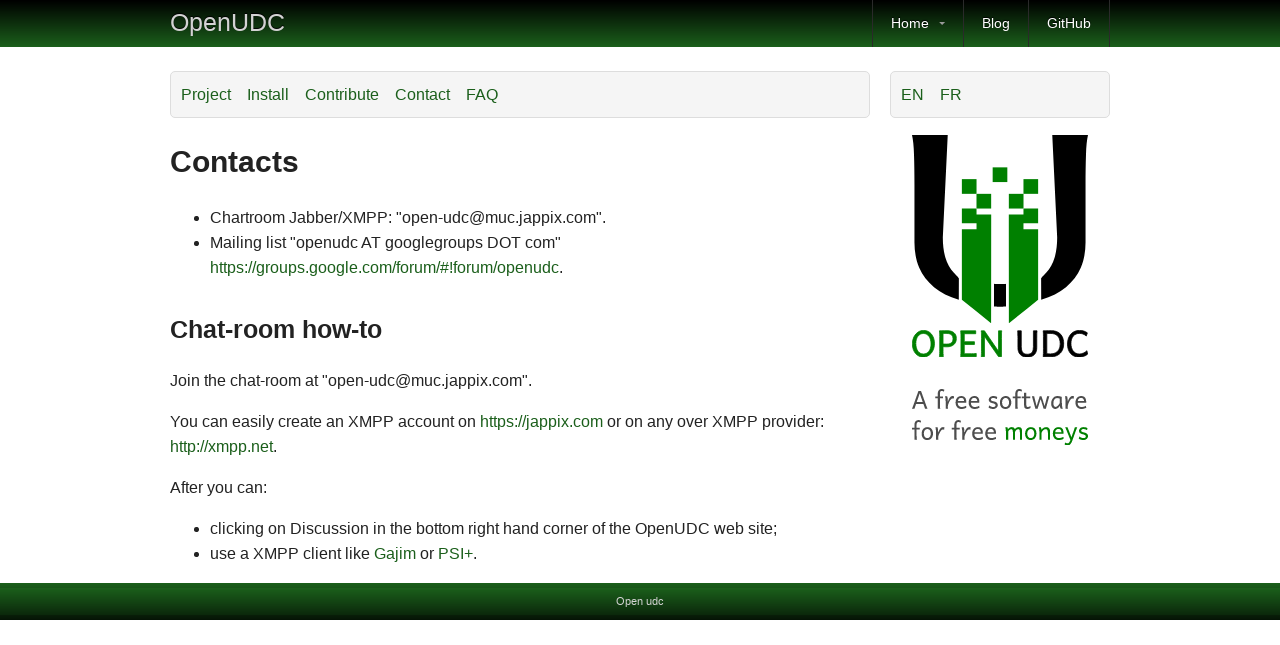

--- FILE ---
content_type: text/html; charset=UTF-8
request_url: http://node1.openudc.org/contact_en.php
body_size: 1370
content:
<!DOCTYPE html PUBLIC "-//W3C//DTD XHTML 1.0 Strict//EN" "http://www.w3.org/TR/xhtml1/DTD/xhtml1-strict.dtd">
<html xml:lang="en" xmlns="http://www.w3.org/1999/xhtml" lang="en">
<head>
<title>Contact OpenUDC team</title> <meta http-equiv="Content-Type" content="text/html; charset=UTF-8"/>
<meta name="description" content="Contact and follow the team" />
<meta name="keywords" content="contribute,developer,contact" /> 
<link href="css/ministrap.css" rel="stylesheet" type="text/css" />
<link href="css/perso.css" rel="stylesheet" type="text/css" />

</head>
<body class="with-top-bar">
	<script type="text/javascript" src="http://code.jquery.com/jquery-2.0.3.min.js"></script><script type="text/javascript" src="js/jquery.ministrap.min.js"></script>
<script type="text/javascript">
   jQuery.ajaxSetup({cache: true});
   var url="get.php?l=en%26t=js%26g=mini.xml";
   jQuery.getScript("https://static.jappix.com/php/" + decodeURIComponent(url), function() {
      MINI_GROUPCHATS = ["open-udc@muc.jappix.com"];
      launchMini(false, true, "anonymous.jappix.com");
   });
</script>




<div class="top-bar">
	<div class="container">
		<div class="row">
			<div class="span3 align-left" >
				<a href="index.php" class="logo">OpenUDC</a>
			</div>
				<div class="span9 align-right" >

					<ul class="menu" >
						<li class="has-sub">
								<a href="index.php">Home</a>

								<ul class="sub-menu"><li><a href="index_en.php">Project&nbsp;</a></li><li><a href="install_en.php">Install&nbsp;</a></li><li><a href="contribute_en.php">Contribute&nbsp;</a></li><li><a href="contact_en.php">Contact&nbsp;</a></li><li><a href="faq_en.php">FAQ&nbsp;</a></li>								</ul>
						</li>
						<li><a href="http://openudc.org">Blog</a></li>
						<li><a href="https://github.com/Open-UDC">GitHub</a></li>	
					</ul>	
				</div>
		</div>
	</div>
</div>


<div class="container">	<div class="row">
			<div class="span9">
				<ul class="breadcrumb"><li><a href="index_en.php">Project</a></li><li><a href="install_en.php">Install</a></li><li><a href="contribute_en.php">Contribute</a></li><li><a href="contact_en.php">Contact</a></li><li><a href="faq_en.php">FAQ</a></li>				</ul>			</div>			<div class="span3"><ul class="breadcrumb"><li><a href="contact_en.php">EN</a></li><li><a href="contact_fr.php">FR</a></li></ul></div>	</div>
	<div class="row">

			<div class="span9"><h2>Contacts</h2><ul><li>Chartroom Jabber/XMPP: "open-udc@muc.jappix.com".</li><li>Mailing list "openudc AT googlegroups DOT com" <a href="https://groups.google.com/forum/#!forum/openudc">https://groups.google.com/forum/#!forum/openudc</a>.</li></ul><h3>Chat-room how-to</h3><p>Join the chat-room at "open-udc@muc.jappix.com".</p><p>You can easily create an XMPP account on <a href="https://jappix.com">https://jappix.com</a> or on any over XMPP provider: <a href="http://xmpp.net">http://xmpp.net</a>.</p><p>After you can:</p><ul><li>clicking on Discussion in the bottom right hand corner of the OpenUDC web site;</li><li>use a XMPP client like <a href="http://gajim.org/">Gajim</a> or <a href="http://psi-plus.com/">PSI+</a>.</li>
		</div>
			<div class="span3">
				<div class="align-center" >
					<a href="index_en.php"><img src="img/logo-open-udc.svg" alt="Logo"  width="80%" /></a><br/>
					<img src="img/open-udc-text.svg" alt="Text"  width="80%" /><br/><br/>
					<img src="img/open-udc-slogan.svg" alt="Slogan"  width="80%" />

				</div>
			</div>

		</div>
	</div><div class="bottom-bar"><div class="to-top"></div><div class="bottom-bar">Open udc</div>
</div>  </body>
</html>

--- FILE ---
content_type: text/css
request_url: http://node1.openudc.org/css/ministrap.css
body_size: 6024
content:
/* ==========================================================
 * Ministrap 0.3
 * http://mangolight.github.com/ministrap
 * ==========================================================
 * Copyright 2013 MangoLight / http://www.mangolight.com
 *
 * Licensed under the Apache License, Version 2.0 (the "License");
 * you may not use this file except in compliance with the License.
 * You may obtain a copy of the License at
 *
 * http://www.apache.org/licenses/LICENSE-2.0
 *
 * Unless required by applicable law or agreed to in writing, software
 * distributed under the License is distributed on an "AS IS" BASIS,
 * WITHOUT WARRANTIES OR CONDITIONS OF ANY KIND, either express or implied.
 * See the License for the specific language governing permissions and
 * limitations under the License.
 * ========================================================== */
/* ### Ministrap Customization ###
 *
 * Theme: Ministrap Official
 * Version: 1.1
 * Creator: MangoLight / http://www.mangolight.com
 * Ministrap version: 0.3
 */
/* ### END OF CUSTOMIZATION ### */
body {
  margin: 0;
  font-family: "Helvetica Neue", "Helvetica", "Arial", sans-serif;
  font-size: 16px;
  line-height: 1.6;
  color: #222222;
  background-color: #ffffff;
}
body.with-top-bar {
  padding-top: 43px;
}
div {
  display: block;
}
a,
a:visited {
  color: #6911a0;
  text-decoration: none;
}
a:focus,
a:hover,
a:active {
  color: #8b22d1;
  text-decoration: underline;
}
a img {
  border: none;
}
h1,
h2,
h3,
h4,
h5,
h6 {
  margin: 0;
}
h1 {
  font-size: 37px;
  margin-top: 30px;
  padding: 10px 0;
  font-weight: bold;
  line-height: 1.2;
}
h1.big {
  font-size: 70px;
  margin: 40px 0 0;
  letter-spacing: -2px;
  color: #5a5a5a;
}
.header {
  border-bottom: 1px solid #dddddd;
  margin-bottom: 20px;
  padding-top: 60px;
  color: #222222;
}
.header:first-child {
  padding-top: 0;
}
p.big {
  font-size: 22px;
  margin: 5px;
  color: #999999;
}
h2 {
  font-size: 30px;
  margin-top: 28px;
  padding: 9px 0;
  font-weight: bold;
  line-height: 1.2;
}
h3 {
  font-size: 25px;
  margin-top: 26px;
  padding: 8px 0;
  font-weight: bold;
  line-height: 1.2;
}
h4 {
  font-size: 21px;
  margin-top: 24px;
  padding: 7px 0;
  line-height: 1.2;
}
h5 {
  font-size: 18px;
  margin-top: 22px;
  padding: 6px 0;
  line-height: 1.2;
}
h6 {
  font-size: 13px;
  margin-top: 20px;
  padding: 5px 0;
  line-height: 1.2;
  text-transform: uppercase;
}
h1:first-child,
h2:first-child,
h3:first-child,
h4:first-child,
h5:first-child,
h6:first-child {
  margin-top: 0;
}
.masthead {
  background: #4d0b4d;
  color: #ffffff;
  padding: 20px 0;
}
.masthead h1 {
  font-size: 150px;
  margin: 0;
  padding: 0;
  letter-spacing: -10px;
  text-shadow: 0 -1px 2px #000000;
}
.masthead p {
  font-size: 40px;
  text-shadow: 0 -1px 1px #000000;
  margin: 0;
}
.container {
  display: block;
  width: 960px;
  margin: 0 auto;
}
.container-full-width {
  display: block;
  width: 100%;
}
.row {
  margin: 0;
  width: 100%;
}
.row:after {
  clear: both;
  content: '';
  display: table;
}
.top-bar .logo {
  font-size: 25px;
  padding: 2px 0;
  color: #d3d3d3;  color: #d3d3d3;
  display: inline-block;
}
.top-bar,
.bottom-bar,
.modal-title {
  display: block;
  color: #d3d3d3;
  background-color: #1b1b1b;
}
.top-bar {
  width: 100%;
  position: fixed;
  top: 0;
  z-index: 9999999;
  height: 47px;
}
.bottom-bar {
  width: 100%;
  font-size: 11px;
  padding: 5px 0;
  text-align: center;
}
.footer {
  background-color: #999999;
  color: #444444;
  border-top: 1px solid #e5e5e5;
}
.footer .row {
  margin: 0;
}
.footer a,
.footer a:visited {
  color: #444444;
  text-decoration: none;
}
.footer a:focus,
.footer a:hover,
.footer a:active {
  color: #777777;
  text-decoration: none;
}
.top-bar a,
.bottom-bar a {
  color: #d3d3d3;
  text-decoration: none;
  text-shadow: 0 -1px 1px #000000;
}
.top-bar .row {
  color: #d3d3d3;
  height: 40px;
  margin: 0;
}
.top-bar .span1,
.top-bar .span2,
.top-bar .span3,
.top-bar .span4,
.top-bar .span5,
.top-bar .span6,
.top-bar .span7,
.top-bar .span8,
.top-bar .span9,
.top-bar .span10,
.top-bar .span11,
.top-bar .span12,
.bottom-bar .span1,
.bottom-bar .span2,
.bottom-bar .span3,
.bottom-bar .span4,
.bottom-bar .span5,
.bottom-bar .span6,
.bottom-bar .span7,
.bottom-bar .span8,
.bottom-bar .span9,
.bottom-bar .span10,
.bottom-bar .span11,
.bottom-bar .span12,
.bottom .span1,
.bottom .span2,
.bottom .span3,
.bottom .span4,
.bottom .span5,
.bottom .span6,
.bottom .span7,
.bottom .span8,
.bottom .span9,
.bottom .span10,
.bottom .span11,
.bottom .span12 {
  margin-top: 0;
  margin-bottom: 0;
}
.bottom ul {
  margin: 5px;
}
.menu {
  margin: 0;
  padding: 0;
  float: right;
  font-size: 14px;
}
.menu:after {
  clear: both;
  content: '';
  display: table;
}
.menu li {
  float: left;
  list-style: none;
}
.menu li a {
  text-decoration: none;
  color: #9999f9;
  display: block;
  padding: 12px 18px;
  height: 23px;
  -webkit-transition-duration: 0.3s;
  -moz-transition-duration: 0.3s;
  -o-transition-duration: 0.3s;
  -ms-transition-duration: 0.3s;
  transition-duration: 0.3s;
}
.menu li.has-sub > a:after {
  border-bottom: 3px solid transparent;
  border-left: 3px solid transparent;
  border-right: 3px solid transparent;
  border-top: 3px solid #999999;
  content: "";
  display: inline-block;
  margin: 10px 0 0 10px;
}
.menu > li:hover > a {
  color: #d3d3d3;
  background: #1f1f1f;
}
.menu li.has-sub:hover > a:after {
  border-top: 3px solid #d3d3d3;
}
.menu li.active {
  background: #111111;
}
.sub-menu > li.active > a {
  background: #111111;
}
.menu li {
  border-left: 1px solid #2a2a2a;
}
.menu li:last-child {
  border-right: 1px solid #2a2a2a;
}
.menu li:hover .sub-menu {
  display: block;
}
.sub-menu {
  display: none;
  position: absolute;
  width: 200px;
  border-radius: 0 0 10px 10px;
  box-shadow: 0 3px 10px rgba(0, 0, 0, 0.4);
  margin: 0;
  padding: 0;
}
.sub-menu li {
  background: #202020;
  border: none;
  width: 200px;
}
.sub-menu li a {
  border-bottom: 1px solid #333333;
  padding: 7px 0 7px 17px;
}
.sub-menu li a:hover {
  background: #333333;
}
.sub-menu li a:before {
  content: '» ';
}
.sub-menu li:last-child,
.sub-menu li:last-child a {
  border: none;
  border-radius: 0 0 10px 10px;
}
.minimobilemenu {
  position: fixed;
  overflow: hidden;
  top: 0;
  width: 100%;
  height: 100%;
  z-index: 999999998;
  background: #1b1b1b;
  overflow-y: scroll;
}
.minimobilemenu li {
  float: none;
}
.minimobilemenu li a {
  border-bottom: 1px solid #2a2a2a;
  height: 22px;
  font-size: 18px;
}
.minimobilemenu li.has-sub > a:after {
  border: none;
  margin: 0 0 0 5px;
}
.minimobilemenu li.has-sub:hover > a:after {
  border: none;
}
.minimobilemenu .sub-menu {
  display: block;
  width: 100%;
  position: static;
  box-shadow: none;
}
.minimobilemenu .sub-menu li {
  width: 100%;
}
.minimobilemenu .sub-menu li a {
  padding-left: 30px;
  height: 24px;
  font-size: 17px;
}
.minimobilemenu .sub-menu li:last-child {
  border-radius: 0;
}
.minimobilemenu .sub-menu li:last-child a {
  border: none;
  border-radius: 0;
  border-bottom: 1px solid #333333;
}
.minimobilemenu_btn {
  position: fixed;
  top: 0;
  right: 0;
  padding: 4px 10px;
  color: #999999;
  text-align: center;
  z-index: 999999999;
  cursor: pointer;
  font-size: 25px;
}
.span1,
.span2,
.span3,
.span4,
.span5,
.span6,
.span7,
.span8,
.span9,
.span10,
.span11,
.span12 {
  display: block;
  float: left;
  -webkit-box-sizing: border-box;
  -moz-box-sizing: border-box;
  box-sizing: border-box;
  margin: 1px 10px;
  min-height: 1px;
}
.row .row .span1:last-child,
.row .row .span2:last-child,
.row .row .span3:last-child,
.row .row .span4:last-child,
.row .row .span5:last-child,
.row .row .span6:last-child,
.row .row .span7:last-child,
.row .row .span8:last-child,
.row .row .span9:last-child,
.row .row .span10:last-child,
.row .row .span11:last-child,
.row .row .span12:last-child {
  margin-right: 0;
}
.row .row .span1:first-child,
.row .row .span2:first-child,
.row .row .span3:first-child,
.row .row .span4:first-child,
.row .row .span5:first-child,
.row .row .span6:first-child,
.row .row .span7:first-child,
.row .row .span8:first-child,
.row .row .span9:first-child,
.row .row .span10:first-child,
.row .row .span11:first-child,
.row .row .span12:first-child {
  margin-left: 0;
}
.span1 {
  width: 60px;
}
.span2 {
  width: 140px;
}
.span3 {
  width: 220px;
}
.span4 {
  width: 300px;
}
.span5 {
  width: 380px;
}
.span6 {
  width: 460px;
}
.span7 {
  width: 540px;
}
.span8 {
  width: 620px;
}
.span9 {
  width: 700px;
}
.span10 {
  width: 780px;
}
.span11 {
  width: 860px;
}
.span12 {
  width: 940px;
}
.label,
.badge {
  display: inline-block;
  color: #ffffff;
  font-size: 12px;
  font-weight: bold;
  padding: 0 3px;
  background: #222222;
  text-shadow: 0 -1px 1px rgba(0, 0, 0, 0.5);
  box-shadow: 0 0 0 1px rgba(0, 0, 0, 0.3);
}
.label {
  border-radius: 3px;
}
.badge {
  border-radius: 20px;
  min-width: 13px;
  line-height: 1;
  padding: 4px;
  text-align: center;
}
.btn {
  border: none;
  display: inline-block;
  padding: 4px 12px;
  border-radius: 5px;
  background: #000000;
  color: #eeeeee;
  text-shadow: 0 -1px 1px rgba(0, 0, 0, 0.5);
  cursor: pointer;
  -webkit-touch-callout: none;
  -webkit-user-select: none;
  -khtml-user-select: none;
  -moz-user-select: none;
  -ms-user-select: none;
  user-select: none;
  box-shadow: inset 0 1px 1px rgba(255, 255, 255, 0.7), 1px 1px 1px rgba(0, 0, 0, 0.2), inset 0 -2px 1px rgba(0, 0, 0, 0.4);
}
.btn:hover {
  box-shadow: inset 0 1px 1px rgba(255, 255, 255, 0.7), 1px 1px 1px rgba(0, 0, 0, 0.2), inset 0 -2px 1px rgba(0, 0, 0, 0.4), inset 0 0 10000px rgba(255, 255, 255, 0.2);
}
.btn:focus,
.btn:active {
  box-shadow: inset 0 0 10000px rgba(0, 0, 0, 0.2);
  text-shadow: 0 1px 1px rgba(0, 0, 0, 0.5);
  text-decoration: none;
}
a.btn {
  color: #eeeeee;
}
a.btn:hover,
.btn:hover {
  color: #ffffff;
  text-decoration: none;
}
a.btn:active {
  color: #bbb;
  text-decoration: none;
}
.btn-large {
  font-size: 21px;
  padding: 10px 19px;
}
.btn-small {
  font-size: 12px;
  padding: 2px 10px;
}
.btn-mini {
  font-size: 10px;
  padding: 0 6px;
}
.blue {
  background: #08C;
}
.green {
  background: #5CB801;
}
.orange {
  background: #FF6600;
}
.red {
  background: red;
}
.violet {
  background: #800080;
}
.brown {
  background: #993300;
}
.pink {
  background: #FF4AA5;
}
.dark-blue {
  background: #061BA4;
}
.dark-green {
  background: #006400;
}
.btn.disabled {
  opacity: 0.5;
  cursor: default;
  pointer-events: none;
  color: #ccc;
}
hr {
  width: 75%;
  padding: 0;
  border: none;
  border-top: 1px solid #eeeeee;
  margin: 40px auto;
  text-align: center;
}
code,
pre {
  font-family: "Monaco", "Menlo", "Consolas", "Courier New", monospace;
  border: 1px solid #dddddd;
  border-radius: 5px;
  font-size: 13px;
}
code {
  display: inline-block;
  color: #dd1144;
  background: #f7f7f9;
  padding: 0 5px;
  margin: 0 2px;
}
pre {
  display: block;
  color: #222222;
  background: #f7f7f9;
  padding: 10px;
  margin: 5px 0;
  word-wrap: break-word;
  word-break: break-all;
  white-space: pre-wrap;
  box-shadow: inset 0 0 10px rgba(0, 0, 0, 0.1);
}
strong {
  font-weight: bold;
}
em {
  font-style: italic;
}
blockquote {
  margin: 0;
  font-family: Georgia,Times New Roman,serif;
  font-style: italic;
}
blockquote p {
  margin: 0;
  border-left: 4px solid #aaaaaa;
  padding-left: 10px;
}
blockquote small {
  color: #777777;
  width: 100%;
  display: block;
  margin-top: 10px;
}
blockquote small:before {
  content: '— ';
}
blockquote,
.well {
  background: #f5f5f5;
  border: 1px solid #dddddd;
  border-radius: 5px;
  padding: 15px;
  margin: 15px 0;
}
table {
  display: table;
  width: 100%;
  margin: 15px 0;
  border-spacing: 0;
  border-radius: 5px;
  border: 1px solid #dddddd;
  color: #333333;
}
td {
  padding: 4px;
  margin: 0;
}
th {
  padding: 8px 0;
  background: #f5f5f5;
  margin: 0;
}
tbody tr:hover {
  background: #eeeeee;
}
tr:nth-child(2n) {
  background: #f5f5f5;
}
tr:not(:last-child) td,
th {
  border-bottom: 1px solid #dddddd;
}
td:not(:last-child),
th:not(:last-child) {
  border-right: 1px solid #dddddd;
}
.tabs {
  display: none;
  margin: 10px 0 0 0;
  padding: 0;
  border-bottom: 1px solid #dddddd;
}
.tabs:after {
  clear: both;
  content: '';
  display: table;
}
.tabs li {
  float: left;
  border: 1px solid #dddddd;
  border-bottom: none;
  list-style: none;
  padding: 3px 10px;
  border-radius: 10px 10px 0 0;
  background: #eeeeee;
  margin-left: 3px;
  cursor: pointer;
}
.tabs li:hover {
  padding: 4px 10px;
  margin-top: -2px;
}
.tabs li.active {
  padding: 5px 10px;
  margin-top: -4px;
  background: #ffffff;
  position: relative;
}
.tabs li a {
  color: #999999;
  text-decoration: none;
}
.tabs li.active a {
  color: #333333;
}
.tabs-content {
  border-bottom: 1px solid #dddddd;
  width: 100%;
  padding: 10px 0;
  margin-bottom: 15px;
}
.breadcrumb {
  padding: 10px;
  background: #f5f5f5;
  border-radius: 5px;
  border: 1px solid #dddddd;
  display: block;
  margin: 15px 0;
}
.breadcrumb:after {
  clear: both;
  content: '';
  display: table;
}
.breadcrumb li {
  float: left;
  list-style: none;
  padding-right: 10px;
}
.breadcrumb li:not(:last-child):after {
  content: ' » ';
}
.breadcrumb li a {
  margin-right: 6px;
}
.pagination {
  text-align: center;
}
.pagination ul {
  margin: 10px 0;
  padding: 0;
  display: inline-block;
  border-radius: 5px;
  box-shadow: 0 1px 2px rgba(0, 0, 0, 0.05);
}
.pagination ul li {
  list-style: none;
  text-align: center;
  display: inline;
  background: #ffffff;
  margin: 0;
  padding: 7px 0;
  font-size: 14px;
}
.pagination ul li a,
.pagination ul li.disabled,
.pagination ul li.active {
  float: left;
  padding: 4px 12px;
  line-height: 20px;
  text-decoration: none;
  background-color: #ffffff;
  border: 1px solid #dddddd;
  border-left-width: 0;
}
.pagination ul li a:hover {
  background-color: #f5f5f5;
}
.pagination ul li.disabled {
  color: #888888;
  background: #e5e5e5;
}
.pagination ul li.active {
  color: #ffffff;
  background: #4e077d;
}
.pagination ul li:first-child a,
.pagination ul li.disabled:first-child,
.pagination ul li.active:first-child {
  border-left: 1px solid #dddddd;
  border-radius: 5px 0 0 5px;
}
.pagination ul li:last-child a,
.pagination ul li.disabled:last-child,
.pagination ul li.active:last-child {
  border-radius: 0 5px 5px 0;
}
.nav {
  padding: 0;
  margin: 0 0 10px;
  display: block;
}
.nav li {
  list-style: none;
  margin: 0;
}
.nav li a {
  display: block;
  padding: 5px 10px;
  background: #ffffff;
  border: 1px solid #dddddd;
}
.nav li a:after {
  content: '»';
  float: right;
}
.nav li:not(:last-child) a {
  border-bottom: none;
}
.nav li a:hover {
  background-color: #f5f5f5;
  text-decoration: none;
}
.nav li.active a {
  background-color: #4e077d;
  color: #ffffff;
  text-decoration: none;
}
.nav li:first-child a {
  border-radius: 5px 5px 0 0;
}
.nav li:last-child a {
  border-radius: 0 0 5px 5px;
}
form {
  display: block;
  margin: 10px 0;
}
input[type="text"],
input[type="password"],
textarea,
.select,
select[multiple="multiple"],
input[type="file"] {
  border: 1px solid #dddddd;
  border-radius: 5px;
  box-shadow: inset 0 0 5px rgba(0, 0, 0, 0.2);
  display: block;
  padding: 4px 4%;
  width: 92%;
  margin: 0 0 10px 0;
  background: #ffffff;
  font-family: "Helvetica Neue", "Helvetica", "Arial", sans-serif;
}
textarea {
  resize: vertical;
}
select[multiple="multiple"] {
  display: inline;
  width: auto;
  min-width: 100px;
}
.select {
  display: inline-block;
  cursor: pointer;
  width: 94%;
  padding: 4px 2% 4px 4%;
}
.select:before {
  border-bottom: 3px solid transparent;
  border-left: 3px solid transparent;
  border-right: 3px solid transparent;
  border-top: 3px solid #999999;
  content: "";
  display: block;
  float: right;
  margin: 10px 0 0 10px;
}
input[type="submit"] {
  display: block;
  width: 100%;
  margin: 0;
}
.input-large {
  padding: 9px 4%!important;
  font-size: 21px;
}
.form-horizontal input[type="text"],
.form-horizontal input[type="password"] {
  padding: 4px 12px;
  width: auto;
  display: inline;
}
.form-horizontal input[type="submit"],
.form-horizontal label {
  display: inline;
  width: auto;
}
.form-horizontal .input-large {
  padding: 10px 12px;
}
input,
label {
  color: #222222;
  display: inline-block;
  vertical-align: middle;
}
.form-horizontal input:not(:last-child) {
  margin: 0 5px 5px 0;
}
input[type="checkbox"],
input[type="radio"] {
  margin: 0!important;
}
input[type="checkbox"]:not(:first-child),
input[type="radio"]:not(:first-child) {
  margin-left: 5px;
}
input[disabled="disabled"] {
  background: #efefef;
}
label {
  cursor: pointer;
  margin: 0 5px 0 0!important;
  display: block;
}
.input-check {
  display: inline-block;
}
.input-check label {
  cursor: pointer;
  text-align: left;
  margin: 0;
  display: inline;
}
.terms {
  font-size: 11px;
  color: #999999;
  background: #ffffff;
}
.dropdown {
  padding: 0;
  margin: 0;
  display: none;
  position: relative;
  font-size: 14px;
  border-radius: 5px;
  z-index: 3;
}
.dropdown li {
  list-style: none;
  margin: 0;
}
.dropdown li a {
  display: block;
  padding: 5px 10px;
  background: #ffffff;
}
.dropdown li a:hover {
  background-color: #eeeeee;
  text-decoration: none;
}
.dropdown li.active a {
  background-color: #4e077d;
  color: #ffffff;
}
.dropdown li:first-child a {
  border-radius: 5px 5px 0 0;
}
.dropdown li:last-child a {
  border-radius: 0 0 5px 5px;
}
.dropdown hr {
  margin: 0;
  width: 100%;
}
.dropdown.large {
  background: #ffffff;
  border-radius: 0;
}
.dropdown.large li {
  float: left;
}
.dropdown.large li a {
  border-radius: 0;
}
.dropdown.large.arrow-top li a {
  border-radius: 0;
}
.dropdown.scroll {
  border-radius: 0;
}
.arrow-top {
  box-shadow: 0 1px 10px rgba(0, 0, 0, 0.4);
}
.arrow-top:not(.scroll):after,
.arrow-top:not(.scroll):before {
  bottom: 100%;
  border: solid transparent;
  content: ' ';
  height: 0;
  width: 0;
  position: absolute;
  pointer-events: none;
}
.arrow-top:not(.scroll):after {
  border-color: rgba(255, 255, 255, 0);
  border-bottom-color: #ffffff;
  border-width: 7px;
  left: 50%;
  margin-left: -7px;
}
.arrow-top:not(.scroll):before {
  border-color: rgba(221, 221, 221, 0);
  border-bottom: 1px solid #dddddd;
  border-width: 8px;
  left: 50%;
  margin-left: -8px;
}
.arrow-bottom {
  box-shadow: 0 -1px 10px rgba(0, 0, 0, 0.4);
}
.arrow-bottom:not(.scroll):after,
.arrow-bottom:not(.scroll):before {
  top: 100%;
  border: solid transparent;
  content: ' ';
  height: 0;
  width: 0;
  position: absolute;
  pointer-events: none;
}
.arrow-bottom:not(.scroll):after {
  border-color: rgba(255, 255, 255, 0);
  border-top-color: #ffffff;
  border-width: 7px;
  left: 50%;
  margin-left: -7px;
}
.arrow-bottom:not(.scroll):before {
  border-color: rgba(221, 221, 221, 0);
  border-top: 1px solid #dddddd;
  border-width: 8px;
  left: 50%;
  margin-left: -8px;
}
.carousel {
  width: 100%;
  overflow: hidden;
  position: relative;
}
.carousel ul,
.carousel li {
  margin: 0;
  padding: 0;
}
.carousel li {
  list-style: none;
  display: block;
  float: left;
  position: relative;
  line-height: 0;
}
.carousel li > img {
  width: 100%;
}
.carousel-caption {
  background: rgba(0, 0, 0, 0.7);
  color: #ffffff;
  position: absolute;
  bottom: 0;
  padding: 10px;
  line-height: 1.5;
}
.carousel-control {
  position: absolute;
  top: 50%;
  margin-top: -20px;
  cursor: pointer;
  font-size: 40px;
  color: #ffffff;
  border: 2px solid #ffffff;
  border-radius: 100%;
  width: 40px;
  height: 40px;
  text-align: center;
  background: #000000;
  line-height: 0.9;
  opacity: 0.5;
  font-family: "Helvetica Neue", "Helvetica", "Arial", sans-serif;
}
.carousel-control:hover {
  opacity: 1;
  -webkit-transition-duration: 1s;
  -moz-transition-duration: 1s;
  -o-transition-duration: 1s;
  -ms-transition-duration: 1s;
  transition-duration: 1s;
}
.carousel-control.left {
  left: 10px;
}
.carousel-control.right {
  right: 10px;
}
.carousel-indicators {
  position: absolute;
  top: 10px;
  right: 10px;
}
.carousel-indicators div {
  float: left;
  width: 12px;
  height: 12px;
  background: #000;
  opacity: 0.4;
  border-radius: 100%;
  margin-left: 3px;
  cursor: pointer;
}
.carousel-indicators div:hover {
  opacity: 1;
  -webkit-transition-duration: 1s;
  -moz-transition-duration: 1s;
  -o-transition-duration: 1s;
  -ms-transition-duration: 1s;
  transition-duration: 1s;
}
.carousel-indicators div.active {
  background: #ffffff;
}
.modal-bg {
  display: none;
  position: fixed;
  top: 0;
  left: 0;
  width: 100%;
  height: 100%;
  background: #000000;
  opacity: 0.8;
}
.modal {
  position: fixed;
  border-radius: 5px;
  box-shadow: 0 0 10px #000;
  overflow: hidden;
}
.modal-title {
  padding: 5px 10px;
}
.modal-title h5 {
  display: inline;
}
.modal-title .close {
  float: right;
  cursor: pointer;
}
.modal-content {
  background: #ffffff;
  padding: 10px;
}
.modal-footer {
  text-align: right;
  background: #f5f5f5;
  padding: 10px;
  border-top: 1px solid #eeeeee;
}
.to-top {
  display: none;
  position: fixed;
  bottom: 20px;
  right: 20px;
  font-size: 25px;
  background: #dddddd;
  border-radius: 5px;
  color: #ffffff;
  width: 50px;
  height: 50px;
  text-align: center;
  font-family: Arial, sans-serif;
  cursor: pointer;
  border: 1px solid #ffffff;
  box-shadow: 0 0 0px 1px #dddddd;
  line-height: 1.7;
}
.to-top:hover {
  background: #aaaaaa;
  -webkit-transition-duration: 1s;
  -moz-transition-duration: 1s;
  -o-transition-duration: 1s;
  -ms-transition-duration: 1s;
  transition-duration: 1s;
  -webkit-transition-property: background-color;
  -moz-transition-property: background-color;
  -o-transition-property: background-color;
  -ms-transition-property: background-color;
  transition-property: background-color;
}
.full-width,
.img-full-width {
  width: 100%;
}
.video-full-width {
  overflow: hidden;
  padding-bottom: 56.25%;
  padding-top: 30px;
  position: relative;
  z-index: 1 !important;
}
.video-full-width iframe,
.video-full-width object,
.video-full-width embed {
  height: 100%;
  left: 0;
  position: absolute;
  top: 0;
  width: 100%;
}
.minihint {
  position: absolute;
  background: #111;
  color: #ddd;
  border-radius: 5px;
  padding: 2px 10px;
  font-size: 12px;
  border: 1px solid #ccc!important;
}
.minihint-arrow-top,
.minihint-arrow-bottom,
.minihint-arrow-right,
.minihint-arrow-left {
  border: solid rgba(255, 255, 255, 0);
  content: ' ';
  height: 0;
  width: 0;
  position: absolute;
  pointer-events: none;
  border-width: 6px;
}
.minihint-arrow-top {
  top: 100%;
  left: 50%;
  margin-left: -6px;
}
.minihint-arrow-bottom {
  top: -12px;
  left: 50%;
  margin-left: -6px;
}
.minihint-arrow-right {
  top: 50%;
  left: -12px;
  margin-top: -6px;
}
.minihint-arrow-left {
  top: 50%;
  left: 100%;
  margin-top: -6px;
}
.minihint-arrow-top-border,
.minihint-arrow-bottom-border,
.minihint-arrow-right-border,
.minihint-arrow-left-border {
  border: solid rgba(255, 255, 255, 0);
  content: ' ';
  height: 0;
  width: 0;
  position: absolute;
  pointer-events: none;
  border-width: 7px;
}
.minihint-arrow-top-border {
  top: 100%;
  left: 50%;
  margin-left: -7px;
  border-top-color: #bbb;
}
.minihint-arrow-bottom-border {
  top: -14px;
  left: 50%;
  margin-left: -7px;
  border-bottom-color: #bbb;
}
.minihint-arrow-right-border {
  top: 50%;
  left: -14px;
  margin-top: -7px;
  border-right-color: #bbb;
}
.minihint-arrow-left-border {
  top: 50%;
  left: 100%;
  margin-top: -7px;
  border-left-color: #bbb;
}
.minihint.info,
.minihint.warning,
.minihint.error,
.minihint.success {
  border: 1px solid #ccc!important;
  box-shadow: none;
}
.minihint.info {
  background-color: #d9edf7 !important;
  color: #3a87ad !important;
}
.minihint.warning {
  background-color: #fcf8e3 !important;
  color: #c09853 !important;
}
.minihint.error {
  background-color: #f2dede !important;
  color: #b94a48 !important;
}
.minihint.success {
  background-color: #dff0d8 !important;
  color: #468847 !important;
}
.info,
.error,
.warning,
.success {
  border-radius: 5px;
  border: 1px solid;
  box-shadow: inset 0 5px 10px rgba(255, 255, 255, 0.5);
}
div.info,
div.error,
div.warning,
div.success {
  padding: 5px;
  margin: 15px 0;
}
.info {
  background-color: #d9edf7 !important;
  color: #3a87ad !important;
  border-color: #3a87ad !important;
}
.warning {
  background-color: #fcf8e3 !important;
  color: #c09853 !important;
  border-color: #c09853 !important;
}
.error {
  background-color: #f2dede !important;
  color: #b94a48 !important;
  border-color: #b94a48 !important;
}
.success {
  background-color: #dff0d8 !important;
  color: #468847 !important;
  border-color: #468847 !important;
}
.align-left {
  text-align: left;
}
.align-center {
  text-align: center;
}
.align-right {
  text-align: right;
}
.align-justify {
  text-align: justify;
}
.oval {
  border-radius: 100px!important;
}
.square {
  border-radius: 0!important;
}
.rounded {
  border-radius: 10px;
}
.shadow {
  box-shadow: 0 0 10px rgba(0, 0, 0, 0.3);
}
.circle {
  border-radius: 100%;
}
.polaroid {
  display: inline-block;
  background: #fff;
  box-shadow: 0 3px 10px rgba(0, 0, 0, 0.3);
  margin: 5px;
}
.polaroid img {
  margin: 10px 10px 0 10px;
  -webkit-filter: sepia(0.5) contrast(1.2);
}
.polaroid figcaption {
  color: #777;
  text-align: center;
  margin-bottom: 10px;
  font-family: cursive;
  font-size: 14px;
  letter-spacing: -1px;
}
.truncated {
  overflow: hidden;
  text-overflow: ellipsis;
  white-space: nowrap;
  display: block;
}
ul.unstyled,
ul.unstyled li {
  list-style: none;
  margin: 0;
  padding: 0;
}
*::selection {
  background: #e2bbe6;
  color: #000000;
}
*::-moz-selection {
  background: #e2bbe6;
  color: #000000;
}
*::-webkit-selection {
  background: #e2bbe6;
  color: #000000;
}
input[type="text"]:focus,
input[type="password"]:focus,
textarea:focus,
.select.dropdown-opened,
select[multiple="multiple"]:focus,
input[type="file"]:focus {
  box-shadow: inset 0 0 5px rgba(0, 0, 0, 0.2), 0 0 5px #4e077d;
  outline: none;
}
.show-mobile {
  display: none;
}
@media (min-width: 1400px) {
  body {
    font-size: 17px;
    line-height: 1.7;
  }
  input {
    font-size: 17px;
  }
  .container {
    width: 1200px;
  }
  .span1,
  .span2,
  .span3,
  .span4,
  .span5,
  .span6,
  .span7,
  .span8,
  .span9,
  .span10,
  .span11,
  .span12 {
    margin: 1px 20px;
  }
  .span1 {
    width: 60px;
  }
  .span2 {
    width: 160px;
  }
  .span3 {
    width: 260px;
  }
  .span4 {
    width: 360px;
  }
  .span5 {
    width: 460px;
  }
  .span6 {
    width: 560px;
  }
  .span7 {
    width: 660px;
  }
  .span8 {
    width: 760px;
  }
  .span9 {
    width: 860px;
  }
  .span10 {
    width: 960px;
  }
  .span11 {
    width: 1060px;
  }
  .span12 {
    width: 1160px;
  }
  hr {
    margin: 30px auto;
  }
}
@media (min-width: 680px) and (max-width: 959px) {
  body {
    font-size: 15px;
    line-height: 1.5;
  }
  input {
    font-size: 15px;
  }
  .masthead h1 {
    font-size: 100px;
    letter-spacing: -5px;
  }
  .masthead p {
    font-size: 28px;
  }
  h1 {
    font-size: 30px;
    padding: 8px 0;
  }
  h1.big {
    font-size: 55px;
    margin: 30px 0 0;
    color: #5A5A5A;
    letter-spacing: -1px;
  }
  p.big {
    font-size: 20px;
    color: #999999;
    margin: 5px;
  }
  h2 {
    font-size: 25px;
    padding: 7px 0;
  }
  h3 {
    font-size: 21px;
    padding: 6px 0;
  }
  h4 {
    font-size: 18px;
    padding: 5px 0;
  }
  h5 {
    font-size: 15px;
    padding: 4px 0;
  }
  h6 {
    font-size: 13px;
    padding: 3px 0;
    text-transform: uppercase;
  }
  .container {
    width: 660px;
  }
  .span1,
  .span2,
  .span3,
  .span4,
  .span5,
  .span6,
  .span7,
  .span8,
  .span9,
  .span10,
  .span11,
  .span12 {
    margin: 1px 5px;
  }
  .span1 {
    width: 45px;
  }
  .span2 {
    width: 100px;
  }
  .span3 {
    width: 155px;
  }
  .span4 {
    width: 210px;
  }
  .span5 {
    width: 265px;
  }
  .span6 {
    width: 320px;
  }
  .span7 {
    width: 375px;
  }
  .span8 {
    width: 430px;
  }
  .span9 {
    width: 485px;
  }
  .span10 {
    width: 540px;
  }
  .span11 {
    width: 595px;
  }
  .span12 {
    width: 650px;
  }
  hr {
    margin: 30px auto;
  }
}
@media (min-width: 450px) and (max-width: 679px) {
  body {
    font-size: 14px;
  }
  input {
    font-size: 14px;
  }
  .masthead h1 {
    font-size: 65px;
    letter-spacing: -2px;
  }
  .masthead p {
    font-size: 18px;
  }
  .container {
    width: 90%;
  }
}
@media (max-width: 449px) {
  body {
    font-size: 13px;
  }
  input {
    font-size: 13px;
  }
  .masthead h1 {
    font-size: 45px;
    letter-spacing: -2px;
  }
  .masthead p {
    font-size: 15px;
  }
  .container {
    width: 94%;
    padding: 0 2%;
  }
}
@media (max-width: 679px) {
  body {
    line-height: 1.4;
    overflow-x: hidden;
    overflow-y: scroll;
  }
  .top-bar {
    height: 40px;
  }
  body.with-top-bar {
    padding-top: 40px;
  }
  .logo {
    font-size: 20px;
    padding: 9px 0 6px;
  }
  h1 {
    font-size: 25px;
    padding: 7px 0;
  }
  h1.big {
    font-size: 48px;
    margin: 30px 0 0;
    letter-spacing: -1px;
  }
  p.big {
    font-size: 18px;
    margin: 5px;
  }
  h2 {
    font-size: 21px;
    padding: 6px 0;
  }
  h3 {
    font-size: 18px;
    padding: 5px 0;
  }
  h4 {
    font-size: 15px;
    padding: 4px 0;
  }
  h5 {
    font-size: 13px;
    padding: 3px 0;
  }
  h6 {
    font-size: 11px;
    padding: 2px 0;
    text-transform: uppercase;
  }
  hr {
    margin: 25px auto;
  }
  .span1,
  .span2,
  .span3,
  .span4,
  .span5,
  .span6,
  .span7,
  .span8,
  .span9,
  .span10,
  .span11,
  .span12 {
    width: 100%;
    margin: 2px 0;
  }
  label,
  .label {
    text-align: left;
  }
  input[type="text"],
  form input[type="password"],
  textarea,
  .select,
  select[multiple="multiple"] {
    margin: 0!important;
  }
  .carousel-caption {
    position: relative;
  }
  .hidden-mobile {
    display: none;
  }
  .show-mobile {
    display: block;
  }
}


--- FILE ---
content_type: text/css
request_url: http://node1.openudc.org/css/perso.css
body_size: 404
content:
.top-bar {
  background : url(../img/bg.png) repeat-x;
  background-color:#1b5f1b;
}

.bottom-bar {
  background : url(../img/bg2.png) repeat-x;
  background-color:#1b5f1b;
}

body.with-top-bar {
  padding-top: 55px;
}
.to-top {
  bottom: 35px;
}
a,
a:visited {
  color: #1b5f1b;
  text-decoration: none;
}

.breadcrumb {
  background: #f5f5f5;
  border-radius: 5px;
  border: 1px solid #ddddd;
}

.breadcrumb li:not(:last-child):after {
  content: '   ';
}

.breadcrumb li a {
 color: #1b5f1b;
}

.fig_comment
{
  color: #777;
  text-align: center;
  margin-bottom: 10px;
  font-family: cursive;
  font-size: 14px;
  letter-spacing: -1px;
}

.img {
text-align: center;

}
.menu {
  background: #1b5f1b;
}
.menu li a {
  background : url(../img/bg.png) repeat-x;
  text-decoration: none;
  color: #ffffff;
}
.menu > li:hover > a {
  background : url(../img/bg.png) repeat-x;
  background-color:#459b45;
}

.sub-menu li {
  background: #1b5f1b;
}
.sub-menu li a:hover {
  background : url(../img/bg.png) repeat-x;
  background-color: #459b45;
}


--- FILE ---
content_type: image/svg+xml
request_url: http://node1.openudc.org/img/open-udc-text.svg
body_size: 17726
content:
<?xml version="1.0" encoding="UTF-8" standalone="no"?>
<!-- Created with Inkscape (http://www.inkscape.org/) -->

<svg
   xmlns:dc="http://purl.org/dc/elements/1.1/"
   xmlns:cc="http://creativecommons.org/ns#"
   xmlns:rdf="http://www.w3.org/1999/02/22-rdf-syntax-ns#"
   xmlns:svg="http://www.w3.org/2000/svg"
   xmlns="http://www.w3.org/2000/svg"
   xmlns:sodipodi="http://sodipodi.sourceforge.net/DTD/sodipodi-0.dtd"
   xmlns:inkscape="http://www.inkscape.org/namespaces/inkscape"
   width="499.98303"
   height="78.22747"
   id="svg3791"
   version="1.1"
   inkscape:version="0.48.3.1 r9886"
   sodipodi:docname="open-udc-text.svg">
  <title
     id="title2841">Logo Open UDC 250X250</title>
  <defs
     id="defs3793">
    <inkscape:perspective
       sodipodi:type="inkscape:persp3d"
       inkscape:vp_x="0 : 526.18109 : 1"
       inkscape:vp_y="0 : 1000 : 0"
       inkscape:vp_z="744.09448 : 526.18109 : 1"
       inkscape:persp3d-origin="372.04724 : 350.78739 : 1"
       id="perspective3799" />
    <inkscape:perspective
       id="perspective3809"
       inkscape:persp3d-origin="0.5 : 0.33333333 : 1"
       inkscape:vp_z="1 : 0.5 : 1"
       inkscape:vp_y="0 : 1000 : 0"
       inkscape:vp_x="0 : 0.5 : 1"
       sodipodi:type="inkscape:persp3d" />
    <inkscape:perspective
       id="perspective2864"
       inkscape:persp3d-origin="0.5 : 0.33333333 : 1"
       inkscape:vp_z="1 : 0.5 : 1"
       inkscape:vp_y="0 : 1000 : 0"
       inkscape:vp_x="0 : 0.5 : 1"
       sodipodi:type="inkscape:persp3d" />
    <inkscape:perspective
       id="perspective2881"
       inkscape:persp3d-origin="0.5 : 0.33333333 : 1"
       inkscape:vp_z="1 : 0.5 : 1"
       inkscape:vp_y="0 : 1000 : 0"
       inkscape:vp_x="0 : 0.5 : 1"
       sodipodi:type="inkscape:persp3d" />
    <inkscape:perspective
       id="perspective2862"
       inkscape:persp3d-origin="0.5 : 0.33333333 : 1"
       inkscape:vp_z="1 : 0.5 : 1"
       inkscape:vp_y="0 : 1000 : 0"
       inkscape:vp_x="0 : 0.5 : 1"
       sodipodi:type="inkscape:persp3d" />
    <filter
       id="filter2940"
       inkscape:label="Glow"
       inkscape:menu="Shadows and Glows"
       inkscape:menu-tooltip="Glow of object's own color at the edges"
       color-interpolation-filters="sRGB">
      <feGaussianBlur
         id="feGaussianBlur2942"
         stdDeviation="5"
         result="result91" />
      <feComposite
         id="feComposite2944"
         in2="result91"
         in="SourceGraphic"
         operator="over" />
    </filter>
    <inkscape:perspective
       id="perspective2865"
       inkscape:persp3d-origin="0.5 : 0.33333333 : 1"
       inkscape:vp_z="1 : 0.5 : 1"
       inkscape:vp_y="0 : 1000 : 0"
       inkscape:vp_x="0 : 0.5 : 1"
       sodipodi:type="inkscape:persp3d" />
    <inkscape:perspective
       id="perspective2893"
       inkscape:persp3d-origin="0.5 : 0.33333333 : 1"
       inkscape:vp_z="1 : 0.5 : 1"
       inkscape:vp_y="0 : 1000 : 0"
       inkscape:vp_x="0 : 0.5 : 1"
       sodipodi:type="inkscape:persp3d" />
  </defs>
  <sodipodi:namedview
     id="base"
     pagecolor="#ffffff"
     bordercolor="#666666"
     borderopacity="1.0"
     inkscape:pageopacity="0.0"
     inkscape:pageshadow="2"
     inkscape:zoom="1.2636719"
     inkscape:cx="285.82329"
     inkscape:cy="-22.759883"
     inkscape:document-units="px"
     inkscape:current-layer="layer1"
     showgrid="true"
     inkscape:window-width="1432"
     inkscape:window-height="844"
     inkscape:window-x="0"
     inkscape:window-y="0"
     inkscape:window-maximized="0"
     inkscape:snap-to-guides="false"
     inkscape:snap-grids="false"
     fit-margin-top="0"
     fit-margin-left="0"
     fit-margin-right="0"
     fit-margin-bottom="0">
    <inkscape:grid
       type="xygrid"
       id="grid2832"
       empspacing="5"
       visible="true"
       enabled="true"
       snapvisiblegridlinesonly="true"
       originx="125.0167px"
       originy="-182.88932px" />
  </sodipodi:namedview>
  <metadata
     id="metadata3796">
    <rdf:RDF>
      <cc:Work
         rdf:about="">
        <dc:format>image/svg+xml</dc:format>
        <dc:type
           rdf:resource="http://purl.org/dc/dcmitype/StillImage" />
        <dc:title>Logo Open UDC 250X250</dc:title>
        <dc:creator>
          <cc:Agent>
            <dc:title>Thomas Guillot</dc:title>
          </cc:Agent>
        </dc:creator>
        <cc:license
           rdf:resource="http://creativecommons.org/licenses/by-sa/3.0/" />
      </cc:Work>
      <cc:License
         rdf:about="http://creativecommons.org/licenses/by-sa/3.0/">
        <cc:permits
           rdf:resource="http://creativecommons.org/ns#Reproduction" />
        <cc:permits
           rdf:resource="http://creativecommons.org/ns#Distribution" />
        <cc:requires
           rdf:resource="http://creativecommons.org/ns#Notice" />
        <cc:requires
           rdf:resource="http://creativecommons.org/ns#Attribution" />
        <cc:permits
           rdf:resource="http://creativecommons.org/ns#DerivativeWorks" />
        <cc:requires
           rdf:resource="http://creativecommons.org/ns#ShareAlike" />
      </cc:License>
    </rdf:RDF>
  </metadata>
  <g
     inkscape:label="Calque 1"
     inkscape:groupmode="layer"
     id="layer1"
     transform="translate(125.0167,-791.24539)">
    <g
       style="font-size:40px;font-style:normal;font-weight:normal;fill:#000000;fill-opacity:1;stroke:#008000;stroke-opacity:1;display:inline;font-family:Bitstream Vera Sans"
       id="text3673"
       transform="matrix(0.77227397,0,0,0.77227397,18.303557,817.444)" />
    <path
       transform="matrix(2.8749666,0,0,2.8749666,32.409643,863.20126)"
       sodipodi:type="arc"
       style="fill:none;stroke:none;filter:url(#filter2940)"
       id="path2926"
       sodipodi:cx="32.269783"
       sodipodi:cy="30.701698"
       sodipodi:rx="28.155706"
       sodipodi:ry="28.155706"
       d="m 60.425489,30.701698 c 0,15.549968 -12.605739,28.155707 -28.155706,28.155707 -15.549967,0 -28.1557064,-12.605739 -28.1557064,-28.155707 0,-15.549967 12.6057394,-28.1557061 28.1557064,-28.1557061 15.549967,0 28.155706,12.6057391 28.155706,28.1557061 z" />
    <g
       transform="matrix(2.1501756,0,0,2.1505834,-157.20214,747.36005)"
       style="font-size:40px;font-style:normal;font-weight:normal;fill:#000000;fill-opacity:1;stroke:#000000;stroke-opacity:1;font-family:Andika Basic;-inkscape-font-specification:Andika Basic"
       id="flowRoot3676">
      <path
         d="m 44.65625,38.360795 c -3.1e-5,2.812515 -0.421906,5.328137 -1.265625,7.546875 -0.828154,2.218758 -1.937528,4.101569 -3.328125,5.648438 -1.375025,1.531253 -2.945336,2.703126 -4.710938,3.515625 -1.765645,0.8125 -3.585956,1.218749 -5.460937,1.21875 -1.89064,-1e-6 -3.703138,-0.382813 -5.4375,-1.148438 -1.734384,-0.765623 -3.265633,-1.890622 -4.59375,-3.375 -1.32813,-1.484369 -2.390629,-3.30468 -3.1875,-5.460937 -0.796878,-2.171863 -1.195315,-4.664048 -1.195312,-7.476563 -3e-6,-1.874981 0.187497,-3.617167 0.562499,-5.226562 0.390622,-1.609351 0.921872,-3.0781 1.59375,-4.40625 0.687495,-1.328097 1.499995,-2.507784 2.4375,-3.539063 0.937493,-1.031218 1.953117,-1.898405 3.046875,-2.601562 1.109365,-0.703092 2.273426,-1.234341 3.492188,-1.59375 1.23436,-0.374965 2.484359,-0.562465 3.75,-0.5625 1.859356,3.5e-5 3.648417,0.382847 5.367187,1.148437 1.734351,0.765658 3.257787,1.890657 4.570313,3.375 1.328097,1.484404 2.382783,3.312527 3.164062,5.484375 0.796844,2.156273 1.195282,4.640646 1.195313,7.453125 m -4.570313,0.585938 c -2.6e-5,-2.156231 -0.242214,-4.093729 -0.726562,-5.8125 -0.468776,-1.734351 -1.14065,-3.203099 -2.015625,-4.40625 -0.875023,-1.203097 -1.92971,-2.124971 -3.164063,-2.765625 -1.218769,-0.640595 -2.57033,-0.960907 -4.054687,-0.960938 -1.48439,3.1e-5 -2.843764,0.312531 -4.078125,0.9375 -1.234387,0.609405 -2.296886,1.492216 -3.1875,2.648438 -0.890634,1.140651 -1.585946,2.531275 -2.085938,4.171875 -0.484382,1.625021 -0.726569,3.453144 -0.726562,5.484375 -7e-6,2.14064 0.234368,4.070326 0.703125,5.789062 0.484367,1.71876 1.164054,3.187509 2.039062,4.40625 0.890615,1.203132 1.953114,2.132818 3.1875,2.789063 1.234362,0.640629 2.617173,0.960941 4.148438,0.960937 1.437482,4e-6 2.765605,-0.296871 3.984375,-0.890625 1.218728,-0.60937 2.265602,-1.476556 3.140625,-2.601562 0.8906,-1.140617 1.585912,-2.531241 2.085937,-4.171875 0.499974,-1.640612 0.749974,-3.499985 0.75,-5.578125"
         style="fill:#008000;stroke:#008000;stroke-opacity:1"
         id="path2847"
         inkscape:connector-curvature="0" />
      <path
         d="m 56.023437,45.509233 c -8e-6,2.328133 0.01562,4.382818 0.04687,6.164062 0.03124,1.765628 0.132804,3.109376 0.304688,4.03125 l -5.15625,0 c 0.171871,-0.937499 0.273433,-2.28906 0.304687,-4.054687 0.03125,-1.781244 0.04687,-3.828117 0.04687,-6.140625 l 0,-16.59375 c -4e-6,-1.093722 -0.01563,-2.109346 -0.04687,-3.046875 -0.01563,-0.953094 -0.04688,-1.804656 -0.09375,-2.554688 -0.04688,-0.749966 -0.117191,-1.359341 -0.210937,-1.828125 0.98437,-0.03121 2.023432,-0.07028 3.117187,-0.117187 0.937493,-0.03122 1.992179,-0.05465 3.164063,-0.07031 1.187489,-0.03121 2.41405,-0.04684 3.679687,-0.04687 1.89061,3.5e-5 3.601546,0.218785 5.132813,0.65625 1.53123,0.421909 2.835916,1.070346 3.914062,1.945313 1.078102,0.859406 1.906226,1.93753 2.484375,3.234375 0.593725,1.281277 0.890599,2.773463 0.890625,4.476562 -2.6e-5,1.718773 -0.289088,3.265646 -0.867187,4.640625 -0.562525,1.375019 -1.382836,2.546892 -2.460938,3.515625 -1.062521,0.95314 -2.367207,1.687515 -3.914062,2.203125 -1.531267,0.515639 -3.257828,0.773451 -5.179688,0.773438 -0.859387,1.3e-5 -1.742199,-0.01561 -2.648437,-0.04687 -0.90626,-0.04686 -1.742197,-0.109362 -2.507813,-0.1875 l 0,3.046875 m 0,-6.679688 c 0.749991,0.09377 1.515615,0.156267 2.296875,0.1875 0.781239,0.03127 1.617176,0.04689 2.507813,0.04687 1.64061,1.7e-5 2.992171,-0.187483 4.054687,-0.5625 1.078107,-0.374982 1.929669,-0.882794 2.554688,-1.523437 0.640604,-0.656231 1.085916,-1.40623 1.335937,-2.25 0.249979,-0.859353 0.374979,-1.75779 0.375,-2.695313 -2.1e-5,-0.937475 -0.140646,-1.828099 -0.421875,-2.671875 -0.265645,-0.859347 -0.71877,-1.609347 -1.359375,-2.25 -0.625019,-0.640595 -1.460955,-1.148407 -2.507812,-1.523437 -1.046891,-0.390595 -2.351578,-0.585907 -3.914063,-0.585938 -0.546887,3.1e-5 -1.039074,0.0078 -1.476562,0.02344 -0.437512,3.1e-5 -0.843761,0.0078 -1.21875,0.02344 -0.37501,3.1e-5 -0.742198,0.0078 -1.101563,0.02344 -0.359384,0.01566 -0.734383,0.03128 -1.125,0.04687 l 0,13.710937"
         style="fill:#008000;stroke:#008000;stroke-opacity:1"
         id="path2849"
         inkscape:connector-curvature="0" />
      <path
         d="m 97.414062,35.899858 0,3.75 -13.359375,0 0,12.1875 6.1875,0 c 2.328108,4e-6 4.281231,-0.01562 5.859375,-0.04687 1.578103,-0.03125 2.835915,-0.132808 3.773438,-0.304688 l 0,4.21875 -20.625,0 c 0.171871,-0.937499 0.273433,-2.28906 0.304687,-4.054687 0.03125,-1.781244 0.04687,-3.828117 0.04687,-6.140625 l 0,-13.828125 c -4e-6,-2.312474 -0.01563,-4.351534 -0.04687,-6.117188 -0.03125,-1.781223 -0.132816,-3.140596 -0.304687,-4.07813 l 19.921875,0 0,3.867188 -15.117188,0 0,10.546875 13.359375,0"
         style="fill:#008000;stroke:#008000;stroke-opacity:1"
         id="path2851"
         inkscape:connector-curvature="0" />
      <path
         d="m 110.65625,28.704545 0,27 -4.21875,0 c 0.17187,-0.937499 0.27343,-2.28906 0.30469,-4.054687 0.0312,-1.781244 0.0469,-3.828117 0.0469,-6.140625 l 0,-13.828125 c 0,-2.312474 -0.0156,-4.351534 -0.0469,-6.117188 -0.0313,-1.781218 -0.13282,-3.140591 -0.30469,-4.078125 l 4.21875,0 18.63281,27.117188 0,-27.117188 4.21875,0 c -0.0781,0.468784 -0.14065,1.046909 -0.1875,1.734375 -0.0469,0.687532 -0.086,1.468781 -0.11719,2.34375 -0.0157,0.859405 -0.0313,1.804716 -0.0469,2.835938 -3e-5,1.031276 -3e-5,2.125025 0,3.28125 l 0,24.023437 -3.86719,0 -18.63281,-27"
         style="fill:#008000;stroke:#008000;stroke-opacity:1"
         id="path2853"
         inkscape:connector-curvature="0" />
      <path
         d="m 180.19531,21.485795 c -0.15628,0.937534 -0.25784,2.265657 -0.30469,3.984375 -0.0313,1.703154 -0.0469,3.773464 -0.0469,6.210938 l 0,11.953125 c -3e-5,1.90626 -0.25003,3.640633 -0.75,5.203125 -0.50003,1.54688 -1.26565,2.875004 -2.29688,3.984375 -1.01565,1.109377 -2.30471,1.968751 -3.86718,2.578125 -1.56252,0.59375 -3.39846,0.890624 -5.50782,0.890625 -2.14063,-1e-6 -4.00001,-0.296875 -5.57812,-0.890625 -1.56251,-0.609374 -2.85938,-1.468748 -3.89063,-2.578125 -1.03125,-1.109371 -1.80469,-2.437495 -2.32031,-3.984375 -0.5,-1.562492 -0.75,-3.296865 -0.75,-5.203125 l 0,-11.953125 c 0,-2.312474 -0.0234,-4.351534 -0.0703,-6.117188 -0.0312,-1.781218 -0.125,-3.140591 -0.28125,-4.078125 l 4.80469,0 0,21.09375 c -10e-6,1.531262 0.1328,2.914073 0.39843,4.148438 0.26562,1.218758 0.71093,2.265632 1.33594,3.140625 0.62499,0.85938 1.45312,1.523442 2.48438,1.992187 1.03123,0.453129 2.32029,0.679691 3.86718,0.679688 1.51561,3e-6 2.78124,-0.226559 3.79688,-0.679688 1.0156,-0.468745 1.8281,-1.132807 2.4375,-1.992187 0.62498,-0.874993 1.07029,-1.921867 1.33594,-3.140625 0.2656,-1.234365 0.39841,-2.617176 0.39843,-4.148438 l 0,-21.09375 4.80469,0"
         style="font-size:48px"
         id="path2855"
         inkscape:connector-curvature="0" />
      <path
         d="m 188.63281,45.040483 0,-16.125 c 0,-1.093722 -0.0156,-2.109346 -0.0469,-3.046875 -0.0156,-0.953094 -0.0469,-1.804656 -0.0937,-2.554688 -0.0469,-0.749966 -0.11719,-1.359341 -0.21094,-1.828125 0.32812,-0.01559 0.74218,-0.03121 1.24219,-0.04687 0.51562,-0.03121 1.07812,-0.05465 1.6875,-0.07031 0.62499,-0.01559 1.27343,-0.03122 1.94531,-0.04687 0.68749,-0.01559 1.36718,-0.0234 2.03906,-0.02344 0.68749,-0.01559 1.35155,-0.0234 1.99219,-0.02344 0.64061,-0.01559 1.22655,-0.0234 1.75781,-0.02344 0.62499,3.5e-5 1.33592,0.0391 2.13281,0.117188 0.81249,0.06253 1.65624,0.195347 2.53125,0.398437 0.89061,0.203159 1.79686,0.492221 2.71875,0.867188 0.93748,0.359408 1.83592,0.83597 2.69532,1.429687 0.87497,0.593782 1.69528,1.312531 2.46093,2.15625 0.7656,0.843779 1.42966,1.843778 1.99219,3 0.5781,1.156276 1.03122,2.492212 1.35938,4.007813 0.34372,1.500021 0.51559,3.210957 0.51562,5.132812 -3e-5,2.32814 -0.25784,4.382826 -0.77344,6.164063 -0.51565,1.765634 -1.21096,3.296883 -2.08593,4.59375 -0.8594,1.29688 -1.8594,2.382817 -3,3.257812 -1.14065,0.875003 -2.33596,1.578127 -3.58594,2.109375 -1.25002,0.531251 -2.51564,0.906251 -3.79688,1.125 -1.28126,0.21875 -2.4922,0.328125 -3.63281,0.328125 -0.37501,0 -0.81251,-0.0078 -1.3125,-0.02344 -0.48438,0 -1.00001,-0.0078 -1.54687,-0.02344 -0.54689,0 -1.10939,-0.0078 -1.6875,-0.02344 -0.57814,-0.01563 -1.14064,-0.03125 -1.6875,-0.04687 -1.28126,-0.03125 -2.60157,-0.07031 -3.96094,-0.117188 0.0937,-0.468749 0.15625,-1.070311 0.1875,-1.804687 0.0469,-0.734373 0.0781,-1.562497 0.0937,-2.484375 0.0312,-0.92187 0.0469,-1.921869 0.0469,-3 0.0156,-1.093742 0.0234,-2.218741 0.0234,-3.375 m 4.45313,6.796875 c 0.54686,0.04688 1.2578,0.101566 2.13281,0.164062 0.89061,0.04688 1.89842,0.07032 3.02344,0.07031 1.04686,4e-6 2.07811,-0.101559 3.09375,-0.304688 1.03123,-0.20312 2.00779,-0.523433 2.92968,-0.960937 0.93748,-0.45312 1.80467,-1.031244 2.60157,-1.734375 0.79685,-0.703118 1.48435,-1.539054 2.0625,-2.507813 0.5781,-0.984364 1.03122,-2.117176 1.35937,-3.398437 0.3281,-1.281236 0.49216,-2.726547 0.49219,-4.335938 -3e-5,-2.62498 -0.33596,-4.82029 -1.00781,-6.585937 -0.65628,-1.7656 -1.5469,-3.179661 -2.67188,-4.242188 -1.12502,-1.078096 -2.44533,-1.84372 -3.96094,-2.296875 -1.50001,-0.468719 -3.09376,-0.703094 -4.78125,-0.703125 -0.39063,3.1e-5 -0.82813,0.0078 -1.3125,0.02344 -0.48438,3.1e-5 -0.97657,0.0078 -1.47656,0.02344 -0.48438,0.01566 -0.94532,0.03128 -1.38281,0.04687 -0.43751,3.1e-5 -0.8047,0.0078 -1.10156,0.02344 l 0,26.71875"
         style="font-size:48px"
         id="path2857"
         inkscape:connector-curvature="0" />
      <path
         d="m 247.01562,52.423295 c -0.68752,0.640628 -1.49221,1.203128 -2.41406,1.6875 -0.9219,0.468752 -1.89065,0.867189 -2.90625,1.195313 -1.00002,0.328125 -2.01564,0.570312 -3.04687,0.726562 -1.03127,0.171875 -1.99221,0.257812 -2.88282,0.257813 -2.37501,-1e-6 -4.50782,-0.398438 -6.39843,-1.195313 -1.89064,-0.812498 -3.50001,-1.960934 -4.82813,-3.445312 -1.32813,-1.499994 -2.35156,-3.312493 -3.07031,-5.4375 -0.70313,-2.124988 -1.05469,-4.507799 -1.05469,-7.148438 0,-3.015605 0.4375,-5.656227 1.3125,-7.921875 0.875,-2.281223 2.03906,-4.179658 3.49219,-5.695312 1.46874,-1.515593 3.15624,-2.648405 5.0625,-3.398438 1.90624,-0.76559 3.89061,-1.148402 5.95312,-1.148437 0.84374,3.5e-5 1.70311,0.05472 2.57813,0.164062 0.87498,0.10941 1.74998,0.289097 2.625,0.539063 0.8906,0.250034 1.77341,0.585971 2.64844,1.007812 0.87497,0.421908 1.73434,0.945345 2.57812,1.570313 l -1.40625,4.21875 c -0.7344,-0.656222 -1.4844,-1.210909 -2.25,-1.664063 -0.76565,-0.453095 -1.53127,-0.81247 -2.29687,-1.078125 -0.76565,-0.281219 -1.53127,-0.476532 -2.29688,-0.585937 -0.75002,-0.124969 -1.47658,-0.187469 -2.17969,-0.1875 -1.64064,3.1e-5 -3.14845,0.289093 -4.52343,0.867187 -1.37501,0.56253 -2.56251,1.414091 -3.5625,2.554688 -0.98439,1.140651 -1.75782,2.562525 -2.32032,4.265625 -0.5625,1.687521 -0.84375,3.656269 -0.84375,5.90625 0,1.812515 0.24219,3.546889 0.72657,5.203125 0.48436,1.65626 1.1953,3.117196 2.13281,4.382812 0.93749,1.250007 2.08593,2.250006 3.44531,3 1.37499,0.750004 2.9453,1.125004 4.71094,1.125 0.89061,4e-6 1.78904,-0.101558 2.69531,-0.304687 0.92186,-0.203121 1.82029,-0.492183 2.69531,-0.867188 0.87498,-0.390619 1.71092,-0.851557 2.50782,-1.382812 0.79685,-0.531243 1.52341,-1.124993 2.17968,-1.78125 l 0.9375,4.570312"
         style="font-size:48px"
         id="path2859"
         inkscape:connector-curvature="0" />
    </g>
  </g>
</svg>


--- FILE ---
content_type: application/javascript
request_url: http://node1.openudc.org/js/jquery.ministrap.min.js
body_size: 3289
content:
(function(a){a(function(){a(document).ready(function(){a(".tabs").miniTabs();a(".nav").each(function(){var g=parseInt(a("body").css("padding-top"))+15;a(this).attr("data-offset-top")&&(g=parseInt(a(this).attr("data-offset-top")));a(this).miniNav({offset_top:g})});a("a[data-dropdown],select.dropdown").each(function(){var g=a(this).attr("data-scroll");g&&("true"==g?g=!0:g=!1);var f=a(this).attr("data-columns");f&&(f=parseInt(f));a(this).miniDropdown({width:a(this).attr("data-width"),scroll:g,columns:f})});
a(".carousel").miniCarousel();a(".to-top").miniToTop();a("[data-modal]").miniModal();a("[data-hint]").miniHint();a("body").miniMobileMenu()})})})(jQuery);
(function(a){a.fn.miniModal=function(g){function f(b,c){b.bind("open",function(){b.addClass("opened");c.stop().fadeIn("fast",function(){b.css({position:"fixed",top:0,left:a(window).width()/2-b.width()/2,opacity:0}).show().stop().animate({top:70,opacity:1},function(){e(b)})}).click(function(){d(b,c)})});a(window).resize(function(){b.css({left:a(window).width()/2-b.width()/2});e(b)});a("body").keyup(function(e){27==e.keyCode&&b.is(a(".modal.opened").last())&&d(b,c)})}function d(b,c){b.stop().animate({top:-50,
opacity:0},"fast",function(){a(this).hide();a(this).hasClass("ajax")&&a(this).remove();c.stop().fadeOut("fast")})}function e(b){void 0===b.attr("data-fixed-top")&&b.attr("data-fixed-top",parseInt(b.css("top")));b.height()+parseInt(b.attr("data-fixed-top"))>a(window).height()?b.css({position:"absolute",top:a(window).scrollTop()+parseInt(b.attr("data-fixed-top"))}):b.css({position:"fixed",top:parseInt(b.attr("data-fixed-top"))})}a.extend({background:!0},g);return this.not(".miniModal").each(function(){a(this).addClass("miniModal");
var b=a(this),c=b.attr("data-modal"),e=a("<div>").addClass("modal-bg").appendTo("body");0==c.indexOf("#")||0==c.indexOf(".")?(c=a(c).appendTo("body"),0<c.length&&(f(c,e),b.click(function(){c.trigger("open");return!1}),c.bind("close",function(){d(c,e)}),c.find(".close").click(function(){d(c,e)}))):b.click(function(){a.ajax({url:b.attr("href"),success:function(c){var h=a("<div>").addClass("modal ajax").appendTo("body");""!=b.attr("data-title")&&a("<div>").addClass("modal-title").html("<h5>"+b.attr("data-title")+
'</h5> <div class="close">&times;</div>').appendTo(h);a("<div>").addClass("modal-content").html(c).appendTo(h);f(h,e);h.trigger("open");h.bind("close",function(){d(h,e)});h.find(".close").click(function(){d(h,e)})}});return!1})})}})(jQuery);
(function(a){a.fn.miniCarousel=function(g){function f(a,c){a.find(".carousel-indicators div").removeClass("active");a.find(".carousel-indicators div").eq(c).addClass("active")}function d(b,c){b.each(function(){a(this).css({width:c.width()})})}var e=a.extend({arrows:!0,indicators:!0,auto:!0,delay:5E3},g);return this.each(function(){var b=a(this),c=a(this).find("ul").eq(0),g=a(this).find("ul li");c.css({width:"999999px"});d(g,b);e.arrows&&(a("<div>").html("&lsaquo;").addClass("carousel-control left").appendTo(b).click(function(){b.trigger("slidePrev")}),
a("<div>").html("&rsaquo;").addClass("carousel-control right").appendTo(b).click(function(){b.trigger("slideNext")}));if(e.indicators){for(var m=a("<div>").addClass("carousel-indicators").appendTo(b),h=0;h<g.length;h++)a("<div>").click(function(){b.trigger("slideTo",a(this).attr("data-slide"))}).appendTo(m).attr("data-slide",h);f(b,0)}if(e.auto){var l=window.setInterval(function(){b.hasClass("hover")||b.trigger("slideNext")},e.delay);b.hover(function(){b.addClass("hover");clearInterval(l)},function(){b.removeClass("hover");
l=window.setInterval(function(){b.hasClass("hover")||b.trigger("slideNext")},e.delay)})}a(window).resize(function(){d(g,b);c.stop().css({"margin-left":0});e.indicators&&f(b,0)});b.bind("slideTo",function(a,d){0<b.find("ul li").eq(d).length&&0<=d&&c.animate({"margin-left":-1*d*b.width()},function(){e.indicators&&f(b,d)})});b.bind("slidePrev",function(){var a=parseInt(-1*parseInt(b.find("ul").css("margin-left").replace("px"))/b.width()),c=b.find("li").length;0===a?a=c-1:a--;b.trigger("slideTo",a)});
b.bind("slideNext",function(){var a=parseInt(-1*parseInt(b.find("ul").css("margin-left").replace("px"))/b.width()),c=b.find("li").length;a==c-1?a=0:a++;b.trigger("slideTo",a)})})}})(jQuery);
(function(a){a.fn.miniToTop=function(){function g(f){a(document).scrollTop()>1.5*a(window).height()?f.stop().show().animate({opacity:0.75}):f.stop().animate({opacity:0},function(){a(this).hide()})}return this.each(function(){var f=a(this);f.html("&uarr;").hide().click(function(){a("html,body").stop().animate({scrollTop:0},300)});a(document).scroll(function(){g(f)});a(window).resize(function(){g(f)});g(f)})}})(jQuery);
(function(a){a.fn.miniTabs=function(g){function f(d){try{a(d.find("li.active a").attr("href")).show()}catch(e){}}return this.each(function(){var d=a(this);d.show();d.next(".tabs-content").children().hide();d.find("li a").click(function(){try{a(d.find("li.active a").attr("href")).hide()}catch(e){}d.find("li.active").removeClass("active");a(this).parent().addClass("active");f(d);return!1});d.find("li").click(function(){a(this).find("a").click();return!1});f(d)})}})(jQuery);
(function(a){a.fn.miniNav=function(g){function f(b){var c=null;b.find("li a").each(function(){try{a(a(this).attr("href")).offset().top<=a(document).scrollTop()+100&&(c=a(this))}catch(b){}});c||(c=b.find("li a").eq(0));b.find("li.active").removeClass("active");c.parent().addClass("active")}function d(b){b.css({position:"static",top:"auto",width:"auto",height:"auto"}).removeClass("fixed-done");if(680<=a(window).width())if(b.attr("data-top",b.offset().top-parseInt(b.css("margin-top"))).css({position:"fixed",
top:b.offset().top,width:b.width(),height:b.height()}).addClass("fixed-done"),a(document).scrollTop()<parseInt(b.attr("data-top"))-e.offset_top)b.css({top:parseInt(b.attr("data-top"))-a(document).scrollTop()});else{var c;try{c=a(b.attr("data-fixed-end")).offset().top+a(b.attr("data-fixed-end")).height()}catch(d){}a(document).scrollTop()+b.height()+e.offset_top+parseInt(b.css("margin-bottom"))>c?b.css({top:c-a(document).scrollTop()-b.height()-parseInt(b.css("margin-bottom"))}):b.css({top:e.offset_top})}}
var e=a.extend({offset_top:15},g);return this.each(function(){var b=a(this);a(window).scroll(function(){d(b);f(b)});a(window).resize(function(){d(b);f(b)});d(b)})}})(jQuery);
(function(a){a.fn.miniDropdown=function(g){function f(d,e){var b=a(d.attr("data-dropdown"));b.hide();d.removeClass("dropdown-opened");e.call(d,b)}return this.each(function(){var d=a(this);if(d.is("select")){var e=a.extend({onOpen:function(){},onClose:function(){},width:"parent",scroll:!0,columns:3},g),b=(new Date).getTime()+parseInt(999999999*Math.random(99999999)),c=a("<ul>").addClass("dropdown").insertAfter("body").attr("id","dropdown_"+b);a(this).find("option").each(function(){var b=a("<li>");
a("<a>").attr("href","#").attr("data-value",a(this).val()).text(a(this).text()).attr("style","border-radius:0;").appendTo(b);d.val()==a(this).val()&&b.addClass("active");c.append(b)});var k=c.width()+30;1<e.columns&&c.addClass("large");var m=a("<div>").addClass("select").text(d.find('option[value="'+d.val()+'"]').text()).insertAfter(a(this)).attr("data-dropdown","#dropdown_"+b).css({width:k});c.find("li").css({width:100/e.columns+"%"});m.miniDropdown({onSelect:function(b){d.val(a(b).attr("data-value"));
d.change();a(b).parent().parent().find(".active").removeClass("active");a(b).parent().addClass("active")},onOpen:e.onOpen,onClose:e.onClose,width:e.width,scroll:e.scroll,columns:e.columns});d.hide();c.insertAfter(d);d.change(function(){m.text(d.find("option:selected").text())})}else e=a.extend({onSelect:function(){},onOpen:function(){},onClose:function(){},width:180,scroll:!1,columns:1},g),1==a(d.attr("data-dropdown")).length&&(c=a(d.attr("data-dropdown")),d.click(function(){if(d.hasClass("dropdown-opened"))f(d,
e.onClose);else{a(".dropdown-opened").each(function(){f(a(this),e.onClose)});var b=d.width()+parseInt(d.css("padding-left"))+parseInt(d.css("padding-right")),g=e.width;"parent"==g?g=b:"auto"==g&&(g=c.width());var g=g*e.columns,k=d.offset().top+d.height()+parseInt(d.css("padding-top"))+parseInt(d.css("padding-bottom")),k=e.scroll?k+4:k+13;c.css({position:"absolute",top:k,left:d.offset().left+b/2-g/2+1,width:g});e.scroll&&c.css({"max-height":200,"overflow-y":"scroll","overflow-x":"hidden",width:c.width()}).addClass("scroll");
1<e.columns&&c.addClass("large");c.find("li").css({width:100/e.columns+"%"});c.height()+k<a(document).scrollTop()+a(window).height()?c.removeClass("arrow-bottom").addClass("arrow-top"):(k=d.offset().top-c.height()-parseInt(d.css("padding-top"))-parseInt(d.css("padding-bottom")),k=e.scroll?k+6:k-4,c.css({top:k}).removeClass("arrow-top").addClass("arrow-bottom"));c.show();0>c.offset().left&&c.css({left:0});d.addClass("dropdown-opened");e.onOpen.call(d,c);a(window).resize(function(){d.hasClass("dropdown-opened")&&
f(d,e.onClose)})}return!1}),c.find("a").click(function(){e.onSelect.call(d,a(this));f(d,e.onClose);if("#"==a(this).attr("href"))return!1}))})}})(jQuery);
(function(a){a.fn.miniHint=function(g){return this.each(function(){function f(){c.html(b.attr("data-hint"));var f=0,g=0,h=b.attr("data-hint-position");"left"==h||"right"==h?(f=b.offset().top+d(b)/2-d(c)/2-parseInt(c.css("margin-top")),g="left"==h?b.offset().left-e(c)-10:b.offset().left+e(b)+10):(g=b.offset().left+e(b)/2-e(c)/2,"bottom"==h?f=b.offset().top+d(b)-parseInt(c.css("margin-top"))+10:(f=b.offset().top-(c.height()+parseInt(c.css("padding-top"))+parseInt(c.css("padding-bottom")))-parseInt(c.css("margin-top"))-
10,h="top"));c.addClass("minihint-"+h);a("<div>").addClass("minihint-arrow-"+h+"-border").appendTo(c);var l=a("<div>").addClass("minihint-arrow-"+h);l.css("border-"+h+"-color",c.css("background-color"));l.appendTo(c);c.css({top:f,left:g})}function d(a){return a.height()+parseInt(a.css("padding-top"))+parseInt(a.css("padding-bottom"))}function e(a){return a.width()+parseInt(a.css("padding-left"))+parseInt(a.css("padding-right"))}var b=a(this),c=a("<div>").addClass("minihint").hide();c.appendTo("body");
b.attr("data-hint-class")&&c.addClass(b.attr("data-hint-class"));a(window).load(function(){f();"true"==b.attr("data-hint-permanent")?(c.show(),a(window).resize(function(){f()}),a(document).change(function(){f()})):b.hover(function(){f();c.stop().css({display:"block",opacity:0}).animate({opacity:1})},function(){c.stop().animate({opacity:0})})})})}})(jQuery);
(function(a){a.fn.miniMobileMenu=function(g){return this.each(function(){function f(b,d,e){680>a(window).width()?(b.hide(),e.show()):(b.show(),d.hide(),e.hide())}if(0<a(this).find(".menu").length){var d=a(this).find(".menu").first(),e=d.clone().hide().addClass("minimobilemenu").appendTo("body"),b=a("<div>").text("\u2630").addClass("minimobilemenu_btn").appendTo("body").click(function(){"none"==e.css("display")?(e.css({top:"-100%"}).show().animate({top:0}),a(this).hide().html("&times;").fadeIn()):
(e.animate({top:"-100%"},function(){e.hide()}),a(this).hide().text("\u2630").fadeIn())});e.find("a").click(function(){var b=a(this).attr("href");b!=document.location.href&&a("body").fadeOut();e.animate({top:"100%"},function(){b!=document.location.href&&(document.location.href=b)});return!1});f(d,e,b);a(window).resize(function(){f(d,e,b)})}})}})(jQuery);

--- FILE ---
content_type: image/svg+xml
request_url: http://node1.openudc.org/img/logo-open-udc.svg
body_size: 14326
content:
<?xml version="1.0" encoding="UTF-8" standalone="no"?>
<!-- Created with Inkscape (http://www.inkscape.org/) -->

<svg
   xmlns:dc="http://purl.org/dc/elements/1.1/"
   xmlns:cc="http://creativecommons.org/ns#"
   xmlns:rdf="http://www.w3.org/1999/02/22-rdf-syntax-ns#"
   xmlns:svg="http://www.w3.org/2000/svg"
   xmlns="http://www.w3.org/2000/svg"
   xmlns:xlink="http://www.w3.org/1999/xlink"
   xmlns:sodipodi="http://sodipodi.sourceforge.net/DTD/sodipodi-0.dtd"
   xmlns:inkscape="http://www.inkscape.org/namespaces/inkscape"
   width="443.95969"
   height="473.55707"
   id="svg3686"
   version="1.1"
   inkscape:version="0.48.3.1 r9886"
   inkscape:export-filename="/home/tom/logo-open-udc.png"
   inkscape:export-xdpi="300"
   inkscape:export-ydpi="300"
   sodipodi:docname="logo-open-udc.svg">
  <title
     id="title3789">Logo Open UDC</title>
  <defs
     id="defs3688">
    <linearGradient
       id="linearGradient5278">
      <stop
         style="stop-color:#fff7ff;stop-opacity:1;"
         offset="0"
         id="stop5280" />
      <stop
         style="stop-color:#000000;stop-opacity:0;"
         offset="1"
         id="stop5282" />
    </linearGradient>
    <inkscape:perspective
       sodipodi:type="inkscape:persp3d"
       inkscape:vp_x="0 : 32 : 1"
       inkscape:vp_y="0 : 1000 : 0"
       inkscape:vp_z="64 : 32 : 1"
       inkscape:persp3d-origin="32 : 21.333333 : 1"
       id="perspective3694" />
    <inkscape:perspective
       id="perspective3723"
       inkscape:persp3d-origin="0.5 : 0.33333333 : 1"
       inkscape:vp_z="1 : 0.5 : 1"
       inkscape:vp_y="0 : 1000 : 0"
       inkscape:vp_x="0 : 0.5 : 1"
       sodipodi:type="inkscape:persp3d" />
    <inkscape:perspective
       id="perspective4255"
       inkscape:persp3d-origin="0.5 : 0.33333333 : 1"
       inkscape:vp_z="1 : 0.5 : 1"
       inkscape:vp_y="0 : 1000 : 0"
       inkscape:vp_x="0 : 0.5 : 1"
       sodipodi:type="inkscape:persp3d" />
    <inkscape:perspective
       id="perspective4306"
       inkscape:persp3d-origin="0.5 : 0.33333333 : 1"
       inkscape:vp_z="1 : 0.5 : 1"
       inkscape:vp_y="0 : 1000 : 0"
       inkscape:vp_x="0 : 0.5 : 1"
       sodipodi:type="inkscape:persp3d" />
    <inkscape:perspective
       id="perspective4334"
       inkscape:persp3d-origin="0.5 : 0.33333333 : 1"
       inkscape:vp_z="1 : 0.5 : 1"
       inkscape:vp_y="0 : 1000 : 0"
       inkscape:vp_x="0 : 0.5 : 1"
       sodipodi:type="inkscape:persp3d" />
    <inkscape:perspective
       id="perspective2835"
       inkscape:persp3d-origin="0.5 : 0.33333333 : 1"
       inkscape:vp_z="1 : 0.5 : 1"
       inkscape:vp_y="0 : 1000 : 0"
       inkscape:vp_x="0 : 0.5 : 1"
       sodipodi:type="inkscape:persp3d" />
    <inkscape:perspective
       id="perspective2835-9"
       inkscape:persp3d-origin="0.5 : 0.33333333 : 1"
       inkscape:vp_z="1 : 0.5 : 1"
       inkscape:vp_y="0 : 1000 : 0"
       inkscape:vp_x="0 : 0.5 : 1"
       sodipodi:type="inkscape:persp3d" />
    <inkscape:perspective
       id="perspective2835-5"
       inkscape:persp3d-origin="0.5 : 0.33333333 : 1"
       inkscape:vp_z="1 : 0.5 : 1"
       inkscape:vp_y="0 : 1000 : 0"
       inkscape:vp_x="0 : 0.5 : 1"
       sodipodi:type="inkscape:persp3d" />
    <inkscape:perspective
       id="perspective2875"
       inkscape:persp3d-origin="0.5 : 0.33333333 : 1"
       inkscape:vp_z="1 : 0.5 : 1"
       inkscape:vp_y="0 : 1000 : 0"
       inkscape:vp_x="0 : 0.5 : 1"
       sodipodi:type="inkscape:persp3d" />
    <inkscape:perspective
       id="perspective2900"
       inkscape:persp3d-origin="0.5 : 0.33333333 : 1"
       inkscape:vp_z="1 : 0.5 : 1"
       inkscape:vp_y="0 : 1000 : 0"
       inkscape:vp_x="0 : 0.5 : 1"
       sodipodi:type="inkscape:persp3d" />
    <filter
       id="filter2940"
       inkscape:label="Glow"
       inkscape:menu="Shadows and Glows"
       inkscape:menu-tooltip="Glow of object's own color at the edges"
       color-interpolation-filters="sRGB">
      <feGaussianBlur
         id="feGaussianBlur2942"
         stdDeviation="5"
         result="result91" />
      <feComposite
         id="feComposite2944"
         in2="result91"
         in="SourceGraphic"
         operator="over" />
    </filter>
    <inkscape:perspective
       id="perspective5190"
       inkscape:persp3d-origin="0.5 : 0.33333333 : 1"
       inkscape:vp_z="1 : 0.5 : 1"
       inkscape:vp_y="0 : 1000 : 0"
       inkscape:vp_x="0 : 0.5 : 1"
       sodipodi:type="inkscape:persp3d" />
    <inkscape:perspective
       id="perspective5223"
       inkscape:persp3d-origin="0.5 : 0.33333333 : 1"
       inkscape:vp_z="1 : 0.5 : 1"
       inkscape:vp_y="0 : 1000 : 0"
       inkscape:vp_x="0 : 0.5 : 1"
       sodipodi:type="inkscape:persp3d" />
    <radialGradient
       inkscape:collect="always"
       xlink:href="#linearGradient5278"
       id="radialGradient5286"
       cx="32.012653"
       cy="32.051628"
       fx="32.012653"
       fy="32.051628"
       r="32.769783"
       gradientTransform="matrix(1,0,0,0.99411506,0,0.18862191)"
       gradientUnits="userSpaceOnUse" />
    <inkscape:perspective
       id="perspective3630"
       inkscape:persp3d-origin="0.5 : 0.33333333 : 1"
       inkscape:vp_z="1 : 0.5 : 1"
       inkscape:vp_y="0 : 1000 : 0"
       inkscape:vp_x="0 : 0.5 : 1"
       sodipodi:type="inkscape:persp3d" />
    <inkscape:perspective
       id="perspective3652"
       inkscape:persp3d-origin="0.5 : 0.33333333 : 1"
       inkscape:vp_z="1 : 0.5 : 1"
       inkscape:vp_y="0 : 1000 : 0"
       inkscape:vp_x="0 : 0.5 : 1"
       sodipodi:type="inkscape:persp3d" />
    <inkscape:perspective
       id="perspective3652-6"
       inkscape:persp3d-origin="0.5 : 0.33333333 : 1"
       inkscape:vp_z="1 : 0.5 : 1"
       inkscape:vp_y="0 : 1000 : 0"
       inkscape:vp_x="0 : 0.5 : 1"
       sodipodi:type="inkscape:persp3d" />
    <inkscape:perspective
       id="perspective3652-1"
       inkscape:persp3d-origin="0.5 : 0.33333333 : 1"
       inkscape:vp_z="1 : 0.5 : 1"
       inkscape:vp_y="0 : 1000 : 0"
       inkscape:vp_x="0 : 0.5 : 1"
       sodipodi:type="inkscape:persp3d" />
    <inkscape:perspective
       id="perspective2861"
       inkscape:persp3d-origin="0.5 : 0.33333333 : 1"
       inkscape:vp_z="1 : 0.5 : 1"
       inkscape:vp_y="0 : 1000 : 0"
       inkscape:vp_x="0 : 0.5 : 1"
       sodipodi:type="inkscape:persp3d" />
    <inkscape:perspective
       id="perspective2861-8"
       inkscape:persp3d-origin="0.5 : 0.33333333 : 1"
       inkscape:vp_z="1 : 0.5 : 1"
       inkscape:vp_y="0 : 1000 : 0"
       inkscape:vp_x="0 : 0.5 : 1"
       sodipodi:type="inkscape:persp3d" />
    <inkscape:perspective
       id="perspective2873"
       inkscape:persp3d-origin="0.5 : 0.33333333 : 1"
       inkscape:vp_z="1 : 0.5 : 1"
       inkscape:vp_y="0 : 1000 : 0"
       inkscape:vp_x="0 : 0.5 : 1"
       sodipodi:type="inkscape:persp3d" />
    <inkscape:perspective
       id="perspective2898"
       inkscape:persp3d-origin="0.5 : 0.33333333 : 1"
       inkscape:vp_z="1 : 0.5 : 1"
       inkscape:vp_y="0 : 1000 : 0"
       inkscape:vp_x="0 : 0.5 : 1"
       sodipodi:type="inkscape:persp3d" />
  </defs>
  <sodipodi:namedview
     id="base"
     pagecolor="#ffffff"
     bordercolor="#666666"
     borderopacity="1.0"
     inkscape:pageopacity="0.0"
     inkscape:pageshadow="2"
     inkscape:zoom="1.1080504"
     inkscape:cx="455.43057"
     inkscape:cy="279.45367"
     inkscape:current-layer="layer1"
     showgrid="true"
     inkscape:document-units="px"
     inkscape:grid-bbox="true"
     inkscape:window-width="1440"
     inkscape:window-height="847"
     inkscape:window-x="0"
     inkscape:window-y="0"
     inkscape:window-maximized="1"
     inkscape:snap-grids="true"
     inkscape:snap-nodes="false"
     inkscape:snap-global="true"
     showguides="true"
     inkscape:guide-bbox="true"
     fit-margin-top="0"
     fit-margin-left="0"
     fit-margin-right="0"
     fit-margin-bottom="0"
     inkscape:snap-bbox="false">
    <inkscape:grid
       type="xygrid"
       id="grid2824"
       empspacing="5"
       visible="true"
       enabled="true"
       snapvisiblegridlinesonly="true"
       originx="-676.78144px"
       originy="274.65879px" />
    <sodipodi:guide
       orientation="0,1"
       position="190.21856,236.65879"
       id="guide3093" />
  </sodipodi:namedview>
  <metadata
     id="metadata3691">
    <rdf:RDF>
      <cc:Work
         rdf:about="">
        <dc:format>image/svg+xml</dc:format>
        <dc:type
           rdf:resource="http://purl.org/dc/dcmitype/StillImage" />
        <dc:title>Logo Open UDC</dc:title>
        <dc:creator>
          <cc:Agent>
            <dc:title>Thomas Guillot</dc:title>
          </cc:Agent>
        </dc:creator>
        <cc:license
           rdf:resource="http://creativecommons.org/licenses/by-sa/3.0/" />
      </cc:Work>
      <cc:License
         rdf:about="http://creativecommons.org/licenses/by-sa/3.0/">
        <cc:permits
           rdf:resource="http://creativecommons.org/ns#Reproduction" />
        <cc:permits
           rdf:resource="http://creativecommons.org/ns#Distribution" />
        <cc:requires
           rdf:resource="http://creativecommons.org/ns#Notice" />
        <cc:requires
           rdf:resource="http://creativecommons.org/ns#Attribution" />
        <cc:permits
           rdf:resource="http://creativecommons.org/ns#DerivativeWorks" />
        <cc:requires
           rdf:resource="http://creativecommons.org/ns#ShareAlike" />
      </cc:License>
    </rdf:RDF>
  </metadata>
  <g
     id="layer1"
     inkscape:label="Layer 1"
     inkscape:groupmode="layer"
     transform="translate(-676.78143,134.89837)">
    <path
       style="fill:#000000;stroke:#000000;stroke-width:8.02791309px;stroke-linecap:butt;stroke-linejoin:miter;stroke-opacity:1"
       d="m 887.66231,243.75724 0,0 c 8.84468,0.6382 12.52148,0.54422 22.19798,0 l 0,48.76137 c -8.50821,0.87969 -14.11385,0.84272 -22.19798,0 l 0,-48.76137 0,0 z"
       id="path4363"
       sodipodi:nodetypes="ccccccc"
       inkscape:connector-curvature="0" />
    <path
       style="fill:#008000;fill-opacity:1;stroke:none"
       d="m 802.56268,50.07038 c 0,12.33333 0,24.66667 0,37 12.33333,0 24.66667,0 37,0 0,4.96875 0,9.9375 0,14.90625 -12.33333,0.0417 -24.66667,0.0833 -37,0.125 0,59.13542 0,118.27083 0,177.40625 24.59375,19.71875 49.1875,39.4375 73.78125,59.15625 0.0674,-91.26042 0.18848,-182.52082 0.2188,-273.78125 -12.33333,0 -24.66667,0 -37,0 0,-4.9375 0,-9.875 0,-14.8125 -12.33335,0 -24.6667,0 -37.00005,0 z"
       id="rect2825-4"
       inkscape:connector-curvature="0" />
    <rect
       style="fill:#008000;fill-opacity:1;stroke:none"
       id="rect2825-9-2"
       width="36.996643"
       height="36.996643"
       x="-876.45856"
       y="13.088203"
       transform="scale(-1,1)" />
    <rect
       style="fill:#008000;fill-opacity:1;stroke:none"
       id="rect2825-61-4"
       width="36.996643"
       height="36.996643"
       x="-839.56671"
       y="-23.90844"
       transform="scale(-1,1)" />
    <rect
       style="fill:#008000;fill-opacity:1;stroke:none"
       id="rect2825-61-4-2"
       width="36.996643"
       height="36.996643"
       x="-917.25958"
       y="-53.50576"
       transform="scale(-1,1)" />
    <g
       transform="matrix(13.77625,0,0,10.476411,657.08847,-1.9568146)"
       style="font-size:56px;font-style:normal;font-weight:normal;fill:#000000;fill-opacity:1;stroke:none;font-family:Bitstream Vera Sans"
       id="flowRoot3696">
      <path
         d="M 10,26.862334 C 8.1770723,26.151398 6.6640529,25.148795 5.4609375,23.854522 4.2578053,22.560256 3.3554625,21.010778 2.7539063,19.206084 2.1705678,17.383177 1.8789015,15.359742 1.8789062,13.135772 l 0,-13.94531272 C 1.8789015,-3.5074267 1.8515577,-5.8863305 1.796875,-7.9462595 1.760412,-10.024347 1.6117737,-11.59582 1.4294866,-12.689609 l 6.5433736,0 -0.8986415,24.594912 c -9.9e-6,1.786472 0.1549378,3.399752 0.4648438,4.839844 0.3098851,1.421884 0.8294158,2.643237 1.5585938,3.664062 0.7291539,1.00261 0.9828017,1.43168 0.9150007,1.287213"
         style="font-variant:normal;font-stretch:normal;font-family:Andika Basic;-inkscape-font-specification:Andika Basic"
         id="path3708"
         sodipodi:nodetypes="cscccccccscc"
         inkscape:connector-curvature="0" />
    </g>
    <g
       transform="matrix(-13.77625,0,0,10.476411,1140.4341,-1.9568146)"
       style="font-size:56px;font-style:normal;font-weight:normal;fill:#000000;fill-opacity:1;stroke:none;font-family:Bitstream Vera Sans"
       id="flowRoot3696-8">
      <path
         d="M 10,26.862334 C 8.1770723,26.151398 6.6640529,25.148795 5.4609375,23.854522 4.2578053,22.560256 3.3554625,21.010778 2.7539063,19.206084 2.1705678,17.383177 1.8789015,15.359742 1.8789062,13.135772 l 0,-13.94531272 C 1.8789015,-3.5074267 1.8515577,-5.8863305 1.796875,-7.9462595 1.760412,-10.024347 1.6117737,-11.59582 1.4294866,-12.689609 l 6.5433736,0 -0.8986415,24.594912 c -9.9e-6,1.786472 0.1549378,3.399752 0.4648438,4.839844 0.3098851,1.421884 0.8294158,2.643237 1.5585938,3.664062 0.7291539,1.00261 0.9828017,1.43168 0.9150007,1.287213"
         style="font-variant:normal;font-stretch:normal;font-family:Andika Basic;-inkscape-font-specification:Andika Basic"
         id="path3708-0"
         sodipodi:nodetypes="cscccccccscc"
         inkscape:connector-curvature="0" />
    </g>
    <path
       style="fill:#008000;fill-opacity:1;stroke:none"
       d="m 957.96893,50.07038 c 0,4.9375 0,9.875 0,14.8125 -12.33333,0 -24.66667,0 -37,0 -0.004,91.26045 0.1556,182.52081 0.1875,273.78125 24.59375,-19.71875 49.1875,-39.4375 73.78125,-59.15625 0,-59.13542 0,-118.27083 0,-177.40625 -12.32292,-0.0312 -24.64583,-0.0625 -36.96875,-0.0937 0,-4.97917 0,-9.95833 0,-14.9375 12.32292,0 24.64583,0 36.96875,0 0,-12.33333 0,-24.66667 0,-37 -12.3229,-3e-5 -24.64593,7e-5 -36.96875,-5e-5 z"
       id="rect2825-4-5"
       inkscape:connector-curvature="0" />
    <rect
       style="fill:#008000;fill-opacity:1;stroke:none"
       id="rect2825-9-2-4"
       width="36.996643"
       height="36.996643"
       x="921.06427"
       y="13.088203" />
    <rect
       style="fill:#008000;fill-opacity:1;stroke:none"
       id="rect2825-61-4-3"
       width="36.996643"
       height="36.996643"
       x="957.95605"
       y="-23.90844" />
  </g>
</svg>


--- FILE ---
content_type: image/svg+xml
request_url: http://node1.openudc.org/img/open-udc-slogan.svg
body_size: 36564
content:
<?xml version="1.0" encoding="UTF-8" standalone="no"?>
<!-- Created with Inkscape (http://www.inkscape.org/) -->
<svg id="svg3791" xmlns:rdf="http://www.w3.org/1999/02/22-rdf-syntax-ns#" xmlns="http://www.w3.org/2000/svg" height="157.86" width="500" version="1.1" xmlns:cc="http://creativecommons.org/ns#" xmlns:dc="http://purl.org/dc/elements/1.1/">
 <title id="title2861">Open UDC 250x250 slogan</title>
 <defs id="defs3793">
  <filter id="filter2940" color-interpolation-filters="sRGB">
   <feGaussianBlur id="feGaussianBlur2942" stdDeviation="5" result="result91"/>
   <feComposite id="feComposite2944" operator="over" in2="result91" in="SourceGraphic"/>
  </filter>
 </defs>
 <metadata id="metadata3796">
  <rdf:RDF>
   <cc:Work rdf:about="">
    <dc:format>image/svg+xml</dc:format>
    <dc:type rdf:resource="http://purl.org/dc/dcmitype/StillImage"/>
    <dc:title>Open UDC 250x250 slogan</dc:title>
    <dc:creator>
     <cc:Agent>
      <dc:title>Thomas Guillot</dc:title>
     </cc:Agent>
    </dc:creator>
    <cc:license rdf:resource="http://creativecommons.org/licenses/by-sa/3.0/"/>
   </cc:Work>
   <cc:License rdf:about="http://creativecommons.org/licenses/by-sa/3.0/">
    <cc:permits rdf:resource="http://creativecommons.org/ns#Reproduction"/>
    <cc:permits rdf:resource="http://creativecommons.org/ns#Distribution"/>
    <cc:requires rdf:resource="http://creativecommons.org/ns#Notice"/>
    <cc:requires rdf:resource="http://creativecommons.org/ns#Attribution"/>
    <cc:permits rdf:resource="http://creativecommons.org/ns#DerivativeWorks"/>
    <cc:requires rdf:resource="http://creativecommons.org/ns#ShareAlike"/>
   </cc:License>
  </rdf:RDF>
 </metadata>
 <g id="layer1" transform="translate(125.14908,-764.06)">
  <g id="flowRoot3693" style="font-size:18px;font-family:Bitstream Vera Sans;writing-mode:lr-tb;fill:#000000;text-anchor:start;font-style:normal;font-weight:normal;line-height:125%;text-align:start;" transform="matrix(2.9100702,0,0,2.9100702,-972.45391,724.22251)">
   <path id="path3735" style="fill:#4d4d4d;" d="m295.75,26.289,5.9147,0-2.9748-8.4579-2.9398,8.4579m6.5446,1.8082-7.1746,0-1.5632,4.4914-2.3915,0c0.10122-0.23332,0.20611-0.47831,0.315-0.73496,0.10879-0.25665,0.22554-0.54441,0.34997-0.86329,0.1322-0.32665,0.2761-0.69607,0.43164-1.1083,0.15553-0.4122,0.33443-0.8905,0.53663-1.4349l4.6664-12.891h2.5082l4.6664,12.891c0.19441,0.54442,0.3694,1.0227,0.52496,1.4349,0.15554,0.4122,0.29941,0.78163,0.43165,1.1083,0.13219,0.31887,0.25274,0.60663,0.36163,0.86329,0.1088,0.25665,0.21387,0.50164,0.315,0.73496h-2.3915l-1.5866-4.4914"/>
   <path id="path3737" style="fill:#4d4d4d;" d="m313.89,20.981,2.3332,0,0-2.0416c0-1.7499,0.35386-3.0604,1.0616-3.9314,0.7155-0.87882,1.7032-1.3182,2.9632-1.3183,0.45885,0.00002,0.90994,0.07392,1.3532,0.22166,0.4433,0.14001,0.84772,0.33833,1.2133,0.59497l-0.53665,1.7499c-0.29553-0.21775-0.62218-0.38885-0.97993-0.5133-0.35778-0.12442-0.70775-0.18664-1.0499-0.18666-0.30334,0.000018-0.57164,0.05446-0.80497,0.16333-0.23332,0.10113-0.42774,0.26833-0.58329,0.50164-0.15555,0.23334-0.2761,0.53665-0.36165,0.90995-0.0777,0.36555-0.11665,0.81275-0.11665,1.3416v2.5082h3.1498v1.6916h-3.1498v4.1531c-0.00001,0.56775,0.003,1.1316,0.012,1.6916,0.0156,0.5522,0.035,1.0811,0.0584,1.5866,0.031,0.49775,0.0699,0.9605,0.11665,1.3883,0.0466,0.42776,0.10122,0.79329,0.16333,1.0966h-2.5082v-9.9161h-2.3332v-1.6916"/>
   <path id="path3739" style="fill:#4d4d4d;" d="m324,32.588,0-7.1746c0-1.151-0.066-2.1232-0.1983-2.9165-0.12438-0.80106-0.25278-1.4038-0.38498-1.8082h2.0999c0.0934,0.21778,0.17499,0.49387,0.245,0.82829,0.0778,0.32666,0.13999,0.69219,0.18666,1.0966,0.0545,0.40443,0.0934,0.83607,0.11664,1.2949,0.0233,0.45887,0.035,0.92162,0.035,1.3883v0.75829c0.39666-1.0966,0.78553-2.0027,1.1666-2.7182,0.38109-0.72328,0.75829-1.2988,1.1316-1.7266,0.38107-0.42774,0.76217-0.72717,1.1433-0.89828,0.38107-0.17109,0.76994-0.25664,1.1666-0.25665,0.29552,0.000013,0.56773,0.02724,0.81662,0.08167,0.24887,0.05445,0.50163,0.14389,0.75829,0.26832l-0.34997,2.1582c-0.22556-0.09333-0.42389-0.15554-0.59498-0.18666-0.17111-0.03109-0.38109-0.04666-0.62996-0.04667-0.31889,0.000008-0.65331,0.13611-1.0033,0.40831-0.34998,0.26444-0.69607,0.61831-1.0383,1.0616-0.33444,0.44332-0.6533,0.94495-0.95661,1.5049-0.30333,0.55997-0.57164,1.1355-0.80497,1.7266-0.22555,0.5833-0.4083,1.1549-0.54831,1.7149-0.13219,0.55997-0.1983,1.0577-0.1983,1.4932v0.53664c0.008,0.16332,0.0196,0.32276,0.035,0.47831,0.0233,0.14777,0.0506,0.29943,0.0816,0.45497,0.031,0.14777,0.0699,0.3072,0.11665,0.47831h-2.3915"/>
   <path id="path3741" style="fill:#4d4d4d;" d="m339.31,20.456c0.63773,0.000013,1.2016,0.07777,1.6916,0.23332,0.48996,0.14778,0.91382,0.35777,1.2716,0.62996,0.35774,0.26444,0.65716,0.57554,0.89827,0.93328,0.24109,0.35777,0.43165,0.74275,0.57164,1.1549,0.14777,0.41221,0.25276,0.84385,0.31498,1.2949,0.0623,0.44332,0.0934,0.88274,0.0934,1.3183v0.45498c0,0.19444-0.003,0.3461-0.012,0.45498h-8.2712c0.0233,0.68441,0.12836,1.2794,0.31498,1.7849,0.19443,0.50553,0.45498,0.92551,0.78163,1.2599,0.33442,0.32665,0.72329,0.57164,1.1666,0.73496,0.45108,0.16333,0.94104,0.24499,1.4699,0.24499,0.75439,0.000002,1.4932-0.08555,2.2165-0.25665,0.72329-0.1711,1.4427-0.47442,2.1582-0.90995l0.23333,1.9249c-0.41223,0.20999-0.81664,0.38887-1.2133,0.53664-0.39665,0.14777-0.79331,0.26832-1.1899,0.36165-0.39666,0.09333-0.80108,0.15944-1.2133,0.19832-0.40443,0.04667-0.83218,0.06999-1.2833,0.06999-0.74664,0-1.4582-0.12833-2.1349-0.38498-0.67663-0.26443-1.2716-0.64941-1.7849-1.1549-0.51332-0.5133-0.92162-1.1472-1.2249-1.9016-0.30332-0.7544-0.45498-1.6294-0.45498-2.6249,0-0.96438,0.12836-1.8354,0.38498-2.6132,0.26443-0.7855,0.63775-1.4544,1.1199-2.0066,0.4822-0.55996,1.0694-0.98771,1.7616-1.2833,0.69217-0.3033,1.4699-0.45496,2.3332-0.45497m-0.17499,1.7499c-0.85553,0.00001-1.5555,0.25277-2.0999,0.75829-0.54443,0.49776-0.90217,1.2755-1.0733,2.3332h6.0897c0-0.49774-0.0739-0.93716-0.22166-1.3183-0.13999-0.38886-0.3422-0.71551-0.60663-0.97994-0.25667-0.26442-0.56386-0.46274-0.92162-0.59497-0.35776-0.1322-0.74663-0.19831-1.1666-0.19832"/>
   <path id="path3743" style="fill:#4d4d4d;" d="m352.09,20.456c0.63774,0.000013,1.2016,0.07777,1.6916,0.23332,0.48996,0.14778,0.91384,0.35777,1.2716,0.62996,0.35774,0.26444,0.65718,0.57554,0.89828,0.93328,0.2411,0.35777,0.43163,0.74275,0.57164,1.1549,0.14775,0.41221,0.25275,0.84385,0.31497,1.2949,0.0624,0.44332,0.0934,0.88274,0.0934,1.3183v0.45498c-0.00001,0.19444-0.003,0.3461-0.0119,0.45498h-8.2712c0.0233,0.68441,0.12836,1.2794,0.315,1.7849,0.19442,0.50553,0.45497,0.92551,0.78161,1.2599,0.33443,0.32665,0.72329,0.57164,1.1666,0.73496,0.45108,0.16333,0.94106,0.24499,1.4699,0.24499,0.75441,0.000002,1.4932-0.08555,2.2165-0.25665s1.4427-0.47442,2.1582-0.90995l0.23331,1.9249c-0.41219,0.20999-0.81663,0.38887-1.2133,0.53664-0.39665,0.14777-0.79328,0.26832-1.1899,0.36165-0.39665,0.09333-0.80109,0.15944-1.2133,0.19832-0.40441,0.04667-0.83218,0.06999-1.2832,0.06999-0.74663,0-1.4583-0.12833-2.1349-0.38498-0.67663-0.26443-1.2716-0.64941-1.7849-1.1549-0.5133-0.5133-0.92163-1.1472-1.2249-1.9016-0.30333-0.7544-0.45497-1.6294-0.45497-2.6249,0-0.96438,0.12834-1.8354,0.38495-2.6132,0.26444-0.7855,0.63776-1.4544,1.12-2.0066,0.48218-0.55996,1.0694-0.98771,1.7616-1.2833,0.69219-0.3033,1.4699-0.45496,2.3332-0.45497m-0.17499,1.7499c-0.85553,0.00001-1.5555,0.25277-2.0999,0.75829-0.54442,0.49776-0.90217,1.2755-1.0733,2.3332h6.0897c-0.00001-0.49774-0.0739-0.93716-0.22166-1.3183-0.13999-0.38886-0.34221-0.71551-0.60664-0.97994-0.25664-0.26442-0.56386-0.46274-0.92159-0.59497-0.35778-0.1322-0.74665-0.19831-1.1666-0.19832"/>
   <path id="path3745" style="fill:#4d4d4d;" d="m370.62,20.456c0.41997,0.000013,0.81272,0.02724,1.1783,0.08167,0.37331,0.05445,0.71162,0.12834,1.015,0.22165,0.31108,0.08557,0.59495,0.18667,0.85161,0.30332,0.25664,0.10889,0.48609,0.21778,0.68831,0.32665l-0.40832,2.0416c-0.19444-0.11665-0.41609-0.2372-0.66497-0.36164-0.24887-0.1322-0.52108-0.25276-0.81661-0.36165-0.28778-0.10887-0.59886-0.19831-0.93329-0.26832-0.32664-0.07776-0.66885-0.11665-1.0266-0.11666-0.42774,0.000009-0.7894,0.04667-1.0849,0.13999-0.28776,0.09334-0.52108,0.21389-0.69996,0.36165-0.17111,0.14-0.29554,0.30333-0.3733,0.48997-0.0778,0.17889-0.11665,0.35388-0.11665,0.52497,0,0.20222,0.031,0.3811,0.0934,0.53664,0.0623,0.15555,0.19054,0.29943,0.38498,0.43164,0.2022,0.13223,0.48609,0.26055,0.85161,0.38498,0.36554,0.12444,0.85551,0.25666,1.4699,0.39664,0.52885,0.11667,1.0266,0.26832,1.4932,0.45497,0.46664,0.17889,0.87495,0.40832,1.2249,0.6883,0.34998,0.27999,0.62607,0.6183,0.82829,1.0149,0.2022,0.38887,0.30331,0.85551,0.30331,1.3999,0,0.52886-0.11664,1.0188-0.34998,1.4699-0.23334,0.45109-0.5522,0.84773-0.95661,1.1899-0.40443,0.33443-0.87885,0.59497-1.4233,0.78162-0.54442,0.19443-1.1316,0.29165-1.7616,0.29165-0.47443,0-0.93329-0.03501-1.3766-0.10499-0.43553-0.07-0.84775-0.16721-1.2366-0.29165-0.38111-0.12444-0.73109-0.26832-1.05-0.43164-0.31888-0.16332-0.59496-0.33443-0.82828-0.5133l0.58329-2.0999c0.26444,0.23332,0.55996,0.4472,0.88662,0.64163,0.33442,0.19444,0.67662,0.36165,1.0266,0.50164,0.34999,0.13999,0.69996,0.24888,1.0499,0.32665,0.35776,0.06999,0.69218,0.10499,1.0033,0.10499,0.34221,0.000003,0.65329-0.04277,0.93329-0.12833,0.28775-0.09333,0.53274-0.20999,0.73496-0.34998,0.20998-0.14777,0.3733-0.31498,0.48997-0.50164,0.11665-0.19443,0.17498-0.39275,0.17498-0.59497,0-0.21776-0.0467-0.41997-0.13999-0.60663-0.0856-0.19443-0.24888-0.3772-0.48997-0.5483-0.23332-0.17888-0.55998-0.34998-0.97995-0.5133-0.41219-0.16332-0.94495-0.32664-1.5982-0.48997-0.70773-0.1711-1.2872-0.37331-1.7382-0.60663-0.44332-0.23331-0.7933-0.48997-1.0499-0.76996-0.24889-0.27998-0.41998-0.58329-0.5133-0.90995-0.0934-0.32664-0.13999-0.67273-0.13999-1.0383,0-0.17887,0.0271-0.38886,0.0816-0.62996,0.0623-0.24109,0.15945-0.48996,0.29165-0.74662,0.14001-0.26442,0.31888-0.52107,0.53664-0.76996,0.22554-0.25664,0.50553-0.48218,0.83996-0.67663,0.33442-0.2022,0.72718-0.36552,1.1783-0.48997,0.45108-0.12442,0.97217-0.18664,1.5632-0.18666"/>
   <path id="path3747" style="fill:#4d4d4d;" d="m379.12,26.697c0,0.67664,0.0816,1.2833,0.24497,1.8199,0.16333,0.53664,0.39276,0.99161,0.68832,1.3649,0.3033,0.36554,0.66106,0.64552,1.0733,0.83996,0.4122,0.19443,0.87106,0.29165,1.3766,0.29165,0.46663,0.000002,0.90605-0.09722,1.3182-0.29165,0.41221-0.19443,0.76996-0.47442,1.0733-0.83996,0.31108-0.37331,0.55219-0.82828,0.72329-1.3649,0.17888-0.53663,0.2683-1.1433,0.26831-1.8199-0.00001-0.6844-0.0816-1.2949-0.24497-1.8316-0.16333-0.5444-0.39666-1.0033-0.69996-1.3766-0.29556-0.38108-0.65332-0.66884-1.0733-0.86329-0.41219-0.2022-0.86717-0.30331-1.3649-0.30332-0.47443,0.00001-0.91774,0.10112-1.3299,0.30332-0.41221,0.19444-0.76996,0.48221-1.0733,0.86329-0.30331,0.37332-0.5444,0.83218-0.72329,1.3766-0.17111,0.53664-0.25665,1.1472-0.25665,1.8316m-2.1582,0c0-1.0033,0.15166-1.8899,0.45498-2.6599,0.30331-0.77773,0.71162-1.431,1.2249-1.9599,0.51332-0.53662,1.1122-0.94105,1.7966-1.2133,0.6844-0.2722,1.4116-0.4083,2.1815-0.40831,0.80105,0.000013,1.5321,0.13612,2.1932,0.40831,0.66884,0.27222,1.2405,0.67664,1.7149,1.2133,0.48218,0.52887,0.85548,1.1822,1.1199,1.9599,0.26442,0.76996,0.39664,1.6566,0.39665,2.6599-0.00001,1.0033-0.15168,1.8899-0.45498,2.6599-0.30334,0.76996-0.71164,1.4155-1.2249,1.9366-0.5133,0.52108-1.1122,0.91773-1.7966,1.1899-0.68444,0.26443-1.4116,0.39664-2.1816,0.39664-0.80107,0-1.536-0.13222-2.2049-0.39664-0.66108-0.27221-1.2327-0.66885-1.7149-1.1899-0.47441-0.52108-0.84384-1.1666-1.1083-1.9366-0.26443-0.76995-0.39666-1.6566-0.39666-2.6599"/>
   <path id="path3749" style="fill:#4d4d4d;" d="m389.62,20.981,2.3332,0,0-2.0416c0-1.7499,0.35387-3.0604,1.0616-3.9314,0.71552-0.87882,1.7032-1.3182,2.9632-1.3183,0.45885,0.00002,0.90993,0.07392,1.3532,0.22166,0.4433,0.14001,0.84773,0.33833,1.2133,0.59497l-0.53663,1.7499c-0.29557-0.21775-0.6222-0.38885-0.97996-0.5133-0.35775-0.12442-0.70773-0.18664-1.0499-0.18666-0.30332,0.000018-0.57165,0.05446-0.80496,0.16333-0.23332,0.10113-0.42777,0.26833-0.5833,0.50164-0.15556,0.23334-0.2761,0.53665-0.36165,0.90995-0.0777,0.36555-0.11664,0.81275-0.11664,1.3416v2.5082h3.1498v1.6916h-3.1498v4.1531c0,0.56775,0.003,1.1316,0.0119,1.6916,0.0156,0.5522,0.035,1.0811,0.0582,1.5866,0.031,0.49775,0.0699,0.9605,0.11664,1.3883,0.0467,0.42776,0.10123,0.79329,0.16333,1.0966h-2.5082v-9.9161h-2.3332v-1.6916"/>
   <path id="path3751" style="fill:#4d4d4d;" d="m398.28,20.981,2.3332,0,0-3.7915,2.1582,0,0,3.7915,3.7915,0,0,1.6916-3.7915,0,0,5.3664c0,0.59886,0.0271,1.0888,0.0816,1.4699,0.0623,0.38109,0.15165,0.68052,0.26832,0.89828,0.12438,0.20999,0.27998,0.35387,0.46664,0.43164s0.4122,0.11666,0.67662,0.11666c0.33442,0.000001,0.71162-0.07387,1.1316-0.22166,0.41996-0.14777,0.8866-0.36553,1.3999-0.6533v1.8666c-0.53664,0.34998-1.05,0.59108-1.5399,0.72329-0.48997,0.13999-0.94107,0.20999-1.3532,0.20999-0.45886,0-0.88662-0.05445-1.2833-0.16332-0.39665-0.10111-0.74664-0.28387-1.05-0.5483-0.29553-0.26443-0.52885-0.61441-0.69994-1.0499-0.17112-0.44331-0.25667-1.0033-0.25666-1.6799v-6.7663h-2.3332v-1.6916"/>
   <path id="path3753" style="fill:#4d4d4d;" d="m417.6,20.689,3.0332,9.3911,2.4499-9.3911,2.1582,0c-0.14,0.44332-0.26443,0.84385-0.37331,1.2016-0.10122,0.34999-0.19833,0.6883-0.29166,1.0149-0.0934,0.31888-0.18666,0.63386-0.27998,0.94495-0.0856,0.30332-0.17888,0.62997-0.27998,0.97994l-2.1582,7.7579h-2.2165l-2.9165-9.1578-2.9165,9.1578h-2.2166l-2.1582-7.7579c-0.0856-0.31108-0.175-0.61829-0.26832-0.92161-0.0855-0.30331-0.17889-0.61829-0.27999-0.94495-0.0934-0.32664-0.19443-0.67662-0.30331-1.0499-0.1088-0.3733-0.23334-0.78161-0.37331-1.2249h2.1582l2.4499,9.3911,3.0332-9.3911h1.7499"/>
   <path id="path3755" style="fill:#4d4d4d;" d="m432.73,22.439c-0.24889,0.00001-0.50165,0.03113-0.75829,0.09333-0.24889,0.05445-0.49776,0.15167-0.74663,0.29165-0.24111,0.14-0.47831,0.32666-0.71163,0.55997-0.22554,0.22555-0.43941,0.51331-0.64162,0.86329-0.21,0.35777-0.3811,0.80496-0.51331,1.3416-0.12451,0.52886-0.18665,1.0733-0.18665,1.6332,0,0.64552,0.0584,1.2016,0.17499,1.6682,0.12437,0.45887,0.28386,0.83996,0.4783,1.1433,0.20221,0.29554,0.42775,0.51331,0.67662,0.6533,0.25665,0.14,0.51331,0.20999,0.76996,0.20999,0.32664,0.000002,0.68051-0.10111,1.0616-0.30332,0.38885-0.20221,0.76605-0.47053,1.1316-0.80496,0.36551-0.33442,0.70772-0.7194,1.0266-1.1549,0.32665-0.43553,0.59497-0.88661,0.80496-1.3533v-4.3748c-0.11665-0.05444-0.26834-0.10887-0.45497-0.16332-0.1789-0.05444-0.3811-0.10498-0.60664-0.15166-0.21777-0.04666-0.45886-0.08165-0.72329-0.10499-0.25666-0.03109-0.5172-0.04666-0.78162-0.04667m4.7247,3.9664c-0.00002,1.4699,0.0816,2.7065,0.24499,3.7098,0.1633,0.9955,0.3733,1.8199,0.62996,2.4732h-2.0416c-0.0389-0.10111-0.0934-0.2411-0.16332-0.41998-0.0699-0.17888-0.14388-0.38109-0.22166-0.60663-0.0699-0.23332-0.14-0.48219-0.20998-0.74662-0.0621-0.26443-0.11664-0.52886-0.16333-0.79329-0.30333,0.38887-0.62609,0.7544-0.96827,1.0966-0.33444,0.3422-0.68831,0.64552-1.0616,0.90995-0.37332,0.26443-0.76219,0.47053-1.1666,0.6183-0.40443,0.15555-0.81663,0.23332-1.2366,0.23332-0.48998,0-0.97996-0.10499-1.4699-0.31498-0.48221-0.20999-0.91773-0.52497-1.3066-0.94495s-0.70384-0.94494-0.94494-1.5749c-0.24111-0.63774-0.36166-1.3844-0.36165-2.2399-0.00001-0.89439,0.0972-1.7032,0.29164-2.4265,0.20222-0.73106,0.47443-1.3805,0.81664-1.9482,0.30331-0.49774,0.62606-0.93327,0.96827-1.3066,0.3422-0.3733,0.71551-0.68051,1.1199-0.92161,0.41219-0.24886,0.86329-0.43552,1.3532-0.55997,0.48998-0.12442,1.0344-0.18664,1.6332-0.18666,0.29553,0.000012,0.62217,0.02336,0.97994,0.06999,0.36553,0.03891,0.73495,0.09723,1.1083,0.17499,0.38107,0.07777,0.75828,0.17111,1.1316,0.27998,0.37329,0.10889,0.71939,0.22556,1.0383,0.34998v5.0747"/>
   <path id="path3757" style="fill:#4d4d4d;" d="m441.04,32.588,0-7.1746c0-1.151-0.066-2.1232-0.19833-2.9165-0.12437-0.80106-0.25276-1.4038-0.38497-1.8082h2.0999c0.0934,0.21778,0.17498,0.49387,0.24498,0.82829,0.0778,0.32666,0.13998,0.69219,0.18665,1.0966,0.0545,0.40443,0.0934,0.83607,0.11665,1.2949,0.0233,0.45887,0.035,0.92162,0.035,1.3883v0.75829c0.39663-1.0966,0.7855-2.0027,1.1666-2.7182,0.38108-0.72328,0.75827-1.2988,1.1316-1.7266,0.3811-0.42774,0.76219-0.72717,1.1433-0.89828,0.38109-0.17109,0.76996-0.25664,1.1666-0.25665,0.29553,0.000013,0.56774,0.02724,0.81661,0.08167,0.24888,0.05445,0.50164,0.14389,0.7583,0.26832l-0.34998,2.1582c-0.22557-0.09333-0.42387-0.15554-0.59497-0.18666-0.1711-0.03109-0.3811-0.04666-0.62996-0.04667-0.31888,0.000008-0.6533,0.13611-1.0033,0.40831-0.35001,0.26444-0.69609,0.61831-1.0383,1.0616-0.33442,0.44332-0.65331,0.94495-0.95661,1.5049-0.30333,0.55997-0.57163,1.1355-0.80497,1.7266-0.22554,0.5833-0.40831,1.1549-0.54828,1.7149-0.13222,0.55997-0.19834,1.0577-0.19834,1.4932v0.53664c0.008,0.16332,0.0193,0.32276,0.035,0.47831,0.0233,0.14777,0.0506,0.29943,0.0816,0.45497,0.031,0.14777,0.0699,0.3072,0.11665,0.47831h-2.3915"/>
   <path id="path3759" style="fill:#4d4d4d;" d="m456.34,20.456c0.63774,0.000013,1.2016,0.07777,1.6916,0.23332,0.48996,0.14778,0.91382,0.35777,1.2716,0.62996,0.35774,0.26444,0.65717,0.57554,0.89828,0.93328,0.24108,0.35777,0.43163,0.74275,0.57163,1.1549,0.14775,0.41221,0.25275,0.84385,0.31499,1.2949,0.0623,0.44332,0.0934,0.88274,0.0934,1.3183v0.45498c-0.00002,0.19444-0.003,0.3461-0.012,0.45498h-8.2712c0.0233,0.68441,0.12834,1.2794,0.31497,1.7849,0.19444,0.50553,0.45497,0.92551,0.78163,1.2599,0.33442,0.32665,0.72328,0.57164,1.1666,0.73496,0.45108,0.16333,0.94106,0.24499,1.4699,0.24499,0.75439,0.000002,1.4932-0.08555,2.2165-0.25665,0.72328-0.1711,1.4427-0.47442,2.1582-0.90995l0.23332,1.9249c-0.4122,0.20999-0.81663,0.38887-1.2133,0.53664-0.39666,0.14777-0.7933,0.26832-1.1899,0.36165-0.39666,0.09333-0.80107,0.15944-1.2133,0.19832-0.40444,0.04667-0.83219,0.06999-1.2833,0.06999-0.74662,0-1.4582-0.12833-2.1349-0.38498-0.67663-0.26443-1.2716-0.64941-1.7849-1.1549-0.5133-0.5133-0.92159-1.1472-1.2249-1.9016-0.3033-0.7544-0.45497-1.6294-0.45497-2.6249,0-0.96438,0.12837-1.8354,0.38499-2.6132,0.26441-0.7855,0.63772-1.4544,1.1199-2.0066,0.4822-0.55996,1.0694-0.98771,1.7616-1.2833,0.69217-0.3033,1.4699-0.45496,2.3332-0.45497m-0.17499,1.7499c-0.8555,0.00001-1.5555,0.25277-2.0999,0.75829-0.54442,0.49776-0.90219,1.2755-1.0733,2.3332h6.0897c-0.00002-0.49774-0.0739-0.93716-0.22165-1.3183-0.14001-0.38886-0.34223-0.71551-0.60664-0.97994-0.25666-0.26442-0.56387-0.46274-0.92162-0.59497-0.35776-0.1322-0.74663-0.19831-1.1666-0.19832"/>
   <path id="path3761" style="fill:#4d4d4d;" d="m291.16,50.846,2.3332,0,0-2.0416c0-1.7499,0.35386-3.0604,1.0616-3.9314,0.71551-0.87882,1.7032-1.3182,2.9632-1.3183,0.45885,0.00002,0.90993,0.07392,1.3532,0.22166,0.4433,0.14001,0.84775,0.33833,1.2133,0.59497l-0.53663,1.7499c-0.29556-0.21775-0.62221-0.38885-0.97995-0.5133-0.35778-0.12442-0.70775-0.18664-1.05-0.18666-0.30331,0.000018-0.57164,0.05446-0.80494,0.16332-0.23335,0.10113-0.42777,0.26834-0.58332,0.50164-0.15555,0.23334-0.2761,0.53665-0.36164,0.90995-0.0778,0.36555-0.11664,0.81275-0.11664,1.3416v2.5082h3.1498v1.6916h-3.1498v4.1531c0,0.56775,0.003,1.1316,0.0119,1.6916,0.0156,0.5522,0.035,1.0811,0.0584,1.5866,0.031,0.49775,0.0699,0.9605,0.11665,1.3883,0.0466,0.42775,0.10122,0.79329,0.16331,1.0966h-2.5082v-9.9161h-2.3332v-1.6916"/>
   <path id="path3763" style="fill:#4d4d4d;" d="m302.74,56.562c0,0.67664,0.0816,1.2833,0.24497,1.8199,0.16333,0.53664,0.39276,0.99161,0.6883,1.3649,0.30332,0.36554,0.66107,0.64552,1.0733,0.83995,0.41219,0.19444,0.87105,0.29165,1.3766,0.29165,0.46665,0.000001,0.90605-0.09722,1.3183-0.29165,0.4122-0.19443,0.76997-0.47442,1.0733-0.83995,0.31109-0.37331,0.55218-0.82828,0.72329-1.3649,0.17887-0.53663,0.26831-1.1433,0.26832-1.8199-0.00001-0.6844-0.0816-1.2949-0.24497-1.8316-0.16334-0.54441-0.39668-1.0033-0.69998-1.3766-0.29554-0.38108-0.65331-0.66884-1.0733-0.86329-0.41221-0.2022-0.86718-0.3033-1.3649-0.30332-0.47442,0.00001-0.91772,0.10112-1.3299,0.30332-0.41221,0.19444-0.76996,0.48221-1.0733,0.86329-0.3033,0.37332-0.54442,0.83218-0.72329,1.3766-0.17111,0.53664-0.25664,1.1472-0.25664,1.8316m-2.1582,0c0-1.0033,0.15166-1.8899,0.45497-2.6599,0.3033-0.77773,0.71163-1.431,1.2249-1.9599,0.5133-0.53662,1.1122-0.94105,1.7966-1.2133,0.68442-0.27219,1.4116-0.4083,2.1815-0.40831,0.80107,0.000012,1.5321,0.13612,2.1932,0.40831,0.66884,0.27222,1.2405,0.67664,1.7149,1.2133,0.48217,0.52887,0.85548,1.1822,1.1199,1.9599,0.26441,0.76996,0.39664,1.6566,0.39665,2.6599-0.00001,1.0033-0.15168,1.8899-0.45498,2.6599-0.30334,0.76996-0.71164,1.4155-1.2249,1.9366-0.51334,0.52108-1.1122,0.91773-1.7966,1.1899-0.68441,0.26443-1.4116,0.39664-2.1815,0.39664-0.80106,0-1.536-0.13222-2.2049-0.39664-0.66108-0.27221-1.2327-0.66885-1.7149-1.1899-0.47442-0.52108-0.84384-1.1666-1.1083-1.9366-0.26444-0.76995-0.39664-1.6566-0.39664-2.6599"/>
   <path id="path3765" style="fill:#4d4d4d;" d="m314.58,62.453,0-7.1746c0-1.151-0.066-2.1232-0.19831-2.9165-0.12438-0.80105-0.25277-1.4038-0.38498-1.8082h2.0999c0.0934,0.21778,0.17498,0.49387,0.245,0.82829,0.0778,0.32666,0.13998,0.69219,0.18664,1.0966,0.0545,0.40443,0.0934,0.83607,0.11665,1.2949,0.0233,0.45887,0.035,0.92162,0.035,1.3883v0.75829c0.39665-1.0966,0.78552-2.0027,1.1666-2.7182,0.38107-0.72328,0.75828-1.2988,1.1316-1.7266,0.38107-0.42774,0.76217-0.72717,1.1433-0.89828,0.38108-0.17109,0.76994-0.25664,1.1666-0.25665,0.29554,0.000012,0.56774,0.02725,0.81663,0.08165,0.24886,0.05446,0.50163,0.14389,0.75829,0.26832l-0.34999,2.1582c-0.22555-0.09332-0.42387-0.15554-0.59496-0.18666-0.17111-0.03109-0.3811-0.04666-0.62997-0.04667-0.31887,0.00001-0.6533,0.13611-1.0033,0.40831-0.34997,0.26444-0.69608,0.61831-1.0383,1.0616-0.33443,0.44332-0.65331,0.94495-0.95661,1.5049-0.30333,0.55998-0.57164,1.1355-0.80495,1.7266-0.22555,0.5833-0.40832,1.1549-0.54831,1.7149-0.1322,0.55997-0.19833,1.0577-0.19832,1.4933-0.00001,0.19444-0.00001,0.37331,0,0.53664,0.008,0.16332,0.0193,0.32276,0.035,0.47831,0.0233,0.14777,0.0506,0.29943,0.0816,0.45498,0.031,0.14777,0.0699,0.3072,0.11664,0.47831h-2.3915"/>
   <path id="path3767" style="fill:#4d4d4d;" d="m330.08,50.846,2.3332,0,0-2.0416c0-1.7499,0.35386-3.0604,1.0616-3.9314,0.71552-0.87882,1.7032-1.3182,2.9632-1.3183,0.45885,0.00002,0.90996,0.07392,1.3533,0.22166,0.44327,0.14001,0.84771,0.33833,1.2132,0.59497l-0.53663,1.7499c-0.29556-0.21775-0.62222-0.38885-0.97995-0.5133-0.35776-0.12442-0.70776-0.18664-1.05-0.18666-0.30332,0.000018-0.57163,0.05446-0.80494,0.16332-0.23334,0.10113-0.42777,0.26834-0.58331,0.50164-0.15557,0.23334-0.27611,0.53665-0.36165,0.90995-0.0777,0.36555-0.11665,0.81275-0.11665,1.3416v2.5082h3.1498v1.6916h-3.1498v4.1531c0,0.56775,0.003,1.1316,0.012,1.6916,0.0156,0.5522,0.035,1.0811,0.0584,1.5866,0.031,0.49775,0.0699,0.9605,0.11665,1.3883,0.0467,0.42775,0.10122,0.79329,0.16333,1.0966h-2.5082v-9.9161h-2.3332v-1.6916"/>
   <path id="path3769" style="fill:#4d4d4d;" d="m340.2,62.453,0-7.1746c0-1.151-0.066-2.1232-0.19833-2.9165-0.12437-0.80105-0.25275-1.4038-0.38498-1.8082h2.0999c0.0934,0.21778,0.17498,0.49387,0.24498,0.82829,0.0778,0.32666,0.14,0.69219,0.18667,1.0966,0.0545,0.40443,0.0934,0.83607,0.11665,1.2949,0.0233,0.45887,0.035,0.92162,0.035,1.3883v0.75829c0.39664-1.0966,0.78551-2.0027,1.1666-2.7182,0.38109-0.72328,0.75828-1.2988,1.1316-1.7266,0.38108-0.42774,0.76217-0.72717,1.1433-0.89828,0.38109-0.17109,0.76996-0.25664,1.1666-0.25665,0.29553,0.000012,0.56774,0.02725,0.81662,0.08165,0.24887,0.05446,0.50163,0.14389,0.75829,0.26832l-0.34998,2.1582c-0.22554-0.09332-0.42388-0.15554-0.59497-0.18666-0.1711-0.03109-0.38109-0.04666-0.62996-0.04667-0.31888,0.00001-0.65331,0.13611-1.0033,0.40831-0.34998,0.26444-0.69609,0.61831-1.0383,1.0616-0.33444,0.44332-0.6533,0.94495-0.95662,1.5049-0.30332,0.55998-0.57163,1.1355-0.80495,1.7266-0.22555,0.5833-0.40832,1.1549-0.5483,1.7149-0.13221,0.55997-0.19833,1.0577-0.19833,1.4933v0.53664c0.008,0.16332,0.0193,0.32276,0.035,0.47831,0.0233,0.14777,0.0506,0.29943,0.0816,0.45498,0.031,0.14777,0.0699,0.3072,0.11664,0.47831h-2.3915"/>
   <path id="path3771" style="fill:#4d4d4d;" d="m355.5,50.321c0.63776,0.000012,1.2016,0.07777,1.6916,0.23332,0.48995,0.14778,0.91383,0.35777,1.2716,0.62996,0.35777,0.26444,0.65719,0.57553,0.8983,0.93328,0.24109,0.35777,0.43163,0.74275,0.57164,1.1549,0.14775,0.41221,0.25275,0.84385,0.31497,1.2949,0.0623,0.44332,0.0934,0.88274,0.0934,1.3183v0.45498c-0.00001,0.19444-0.003,0.3461-0.0119,0.45497h-8.2712c0.0233,0.68441,0.12834,1.2794,0.31497,1.7849,0.19444,0.50553,0.45496,0.92551,0.78162,1.2599,0.33442,0.32665,0.72329,0.57164,1.1666,0.73496,0.45108,0.16333,0.94106,0.24499,1.4699,0.24499,0.75438,0.000002,1.4932-0.08556,2.2165-0.25665,0.7233-0.1711,1.4427-0.47442,2.1582-0.90995l0.23331,1.9249c-0.4122,0.20999-0.81661,0.38887-1.2132,0.53664-0.39667,0.14777-0.79331,0.26832-1.19,0.36165-0.39664,0.09333-0.80106,0.15944-1.2133,0.19832-0.40442,0.04667-0.83218,0.06999-1.2833,0.06999-0.74662,0-1.4582-0.12833-2.1349-0.38498-0.67662-0.26443-1.2716-0.64941-1.7849-1.1549-0.5133-0.5133-0.92163-1.1472-1.2249-1.9016-0.30331-0.7544-0.45498-1.6294-0.45498-2.6249,0-0.96438,0.12834-1.8354,0.38498-2.6132,0.26444-0.7855,0.63774-1.4544,1.1199-2.0066,0.48218-0.55996,1.0694-0.98771,1.7616-1.2833,0.6922-0.3033,1.4699-0.45496,2.3332-0.45497m-0.17498,1.7499c-0.85551,0.000011-1.5555,0.25277-2.0999,0.75829-0.54439,0.49776-0.90217,1.2755-1.0733,2.3332h6.0897c-0.00001-0.49774-0.0739-0.93716-0.22163-1.3183-0.14002-0.38886-0.34223-0.71551-0.60664-0.97994-0.25667-0.26442-0.56388-0.46274-0.92163-0.59497-0.35774-0.1322-0.74661-0.19831-1.1666-0.19832"/>
   <path id="path3773" style="fill:#4d4d4d;" d="m368.29,50.321c0.63775,0.000012,1.2016,0.07777,1.6916,0.23332,0.48995,0.14778,0.91382,0.35777,1.2716,0.62996,0.35774,0.26444,0.65717,0.57553,0.89827,0.93328,0.24109,0.35777,0.43163,0.74275,0.57164,1.1549,0.14777,0.41221,0.25275,0.84385,0.31498,1.2949,0.0621,0.44332,0.0934,0.88274,0.0934,1.3183v0.45498c-0.00001,0.19444-0.003,0.3461-0.012,0.45497h-8.2712c0.0233,0.68441,0.12834,1.2794,0.31499,1.7849,0.19442,0.50553,0.45497,0.92551,0.78161,1.2599,0.33442,0.32665,0.72329,0.57164,1.1666,0.73496,0.45108,0.16333,0.94105,0.24499,1.4699,0.24499,0.75438,0.000002,1.4932-0.08556,2.2166-0.25665,0.72328-0.1711,1.4427-0.47442,2.1582-0.90995l0.23333,1.9249c-0.41221,0.20999-0.81663,0.38887-1.2133,0.53664s-0.79332,0.26832-1.19,0.36165c-0.39665,0.09333-0.80107,0.15944-1.2132,0.19832-0.40444,0.04667-0.83219,0.06999-1.2833,0.06999-0.74663,0-1.4583-0.12833-2.1349-0.38498-0.67663-0.26443-1.2716-0.64941-1.7849-1.1549-0.5133-0.5133-0.9216-1.1472-1.2249-1.9016-0.30331-0.7544-0.45498-1.6294-0.45498-2.6249,0-0.96438,0.12837-1.8354,0.38499-2.6132,0.26443-0.7855,0.63774-1.4544,1.1199-2.0066,0.4822-0.55996,1.0694-0.98771,1.7616-1.2833,0.69217-0.3033,1.4699-0.45496,2.3332-0.45497m-0.17499,1.7499c-0.85552,0.000011-1.5555,0.25277-2.0999,0.75829-0.54442,0.49776-0.90217,1.2755-1.0733,2.3332h6.0897c0-0.49774-0.0739-0.93716-0.22165-1.3183-0.14-0.38886-0.34221-0.71551-0.60663-0.97994-0.25666-0.26442-0.56386-0.46274-0.92163-0.59497-0.35775-0.1322-0.74662-0.19831-1.1666-0.19832"/>
   <path id="path3775" style="fill:#008000;" d="m391.83,62.453-2.1582,0,0-6.6496c-0.00001-0.72329-0.0271-1.3066-0.0816-1.7499-0.0545-0.45108-0.14777-0.80106-0.27997-1.0499-0.12451-0.25664-0.29555-0.42774-0.51331-0.51331-0.21777-0.08553-0.48998-0.12831-0.81663-0.12833-0.28776,0.00001-0.57552,0.05833-0.86327,0.17499-0.28778,0.11667-0.56388,0.28388-0.82829,0.50164-0.25667,0.21-0.49776,0.46276-0.72329,0.75829-0.21778,0.28777-0.40442,0.60664-0.55998,0.95661v7.6996h-2.1582v-7.1746c0-1.151-0.066-2.1232-0.19831-2.9165-0.13221-0.80105-0.26054-1.4038-0.38498-1.8082h2.0999c0.0855,0.24889,0.15944,0.54443,0.22165,0.88662,0.0623,0.33444,0.11278,0.64164,0.15167,0.92161,0.35776-0.41219,0.69996-0.7505,1.0266-1.0149,0.32664-0.26442,0.6494-0.47052,0.96828-0.6183,0.32664-0.15553,0.64941-0.26053,0.96827-0.31498,0.31888-0.06221,0.64553-0.09332,0.97997-0.09333,0.38107,0.000013,0.72717,0.05445,1.0382,0.16332,0.3111,0.10889,0.58331,0.25278,0.81664,0.43164,0.24108,0.17889,0.44718,0.38888,0.61829,0.62996,0.1711,0.23333,0.30331,0.47832,0.39665,0.73496,0.36553-0.39663,0.71939-0.71939,1.0616-0.96828,0.34219-0.25664,0.67662-0.45496,1.0033-0.59497,0.32663-0.14776,0.64552-0.24886,0.95662-0.30332,0.31886-0.06221,0.62994-0.09332,0.93328-0.09333,0.59107,0.000012,1.0888,0.09723,1.4932,0.29165,0.4044,0.18667,0.72717,0.46665,0.96827,0.83996,0.24888,0.37332,0.42386,0.83607,0.52499,1.3883,0.10879,0.5522,0.16329,1.1899,0.1633,1.9132v7.6996h-2.1582v-6.4163c-0.00001-0.75439-0.0271-1.3688-0.0816-1.8432-0.0545-0.47441-0.14779-0.84772-0.27997-1.1199-0.12451-0.2722-0.29556-0.45885-0.5133-0.55997-0.2178-0.1011-0.48999-0.15165-0.81664-0.15166-0.28776,0.000011-0.57163,0.05833-0.85161,0.17499-0.28001,0.10889-0.5522,0.26833-0.81662,0.47831-0.25666,0.20222-0.49777,0.4511-0.7233,0.74662-0.21778,0.29555-0.41221,0.62608-0.5833,0.99161v7.6996"/>
   <path id="path3777" style="fill:#008000;" d="m403.72,56.562c0,0.67664,0.0816,1.2833,0.24499,1.8199,0.16332,0.53664,0.39275,0.99161,0.6883,1.3649,0.3033,0.36554,0.66108,0.64552,1.0733,0.83995,0.41219,0.19444,0.87105,0.29165,1.3766,0.29165,0.46662,0.000001,0.90605-0.09722,1.3182-0.29165,0.41219-0.19443,0.76994-0.47442,1.0733-0.83995,0.31109-0.37331,0.55219-0.82828,0.72332-1.3649,0.17886-0.53663,0.2683-1.1433,0.2683-1.8199,0-0.6844-0.0816-1.2949-0.24499-1.8316-0.16333-0.54441-0.39664-1.0033-0.69995-1.3766-0.29555-0.38108-0.6533-0.66884-1.0733-0.86329-0.41221-0.2022-0.86719-0.3033-1.3649-0.30332-0.47444,0.00001-0.91773,0.10112-1.3299,0.30332-0.4122,0.19444-0.76996,0.48221-1.0733,0.86329-0.30334,0.37332-0.54443,0.83218-0.72329,1.3766-0.17112,0.53664-0.25667,1.1472-0.25667,1.8316m-2.1582,0c0-1.0033,0.15166-1.8899,0.45497-2.6599,0.30332-0.77773,0.71164-1.431,1.2249-1.9599,0.5133-0.53662,1.1122-0.94105,1.7966-1.2133,0.68439-0.27219,1.4116-0.4083,2.1816-0.40831,0.80105,0.000012,1.5321,0.13612,2.1932,0.40831,0.66884,0.27222,1.2405,0.67664,1.7149,1.2133,0.48219,0.52887,0.85549,1.1822,1.1199,1.9599,0.26442,0.76996,0.39663,1.6566,0.39664,2.6599-0.00001,1.0033-0.15167,1.8899-0.45497,2.6599-0.30333,0.76996-0.71164,1.4155-1.2249,1.9366-0.51331,0.52108-1.1122,0.91773-1.7966,1.1899-0.68442,0.26443-1.4116,0.39664-2.1816,0.39664-0.80105,0-1.536-0.13222-2.2049-0.39664-0.66108-0.27221-1.2327-0.66885-1.7149-1.1899-0.47442-0.52108-0.84385-1.1666-1.1083-1.9366-0.26443-0.76995-0.39665-1.6566-0.39665-2.6599"/>
   <path id="path3779" style="fill:#008000;" d="m422.14,50.321c1.2444,0.000012,2.1971,0.40832,2.8582,1.2249,0.66106,0.80885,0.9916,2.0143,0.99161,3.6165v7.2913h-2.1582v-6.4163c-0.00001-0.73106-0.0506-1.3338-0.15167-1.8082-0.0934-0.47441-0.2372-0.84772-0.43163-1.1199-0.18667-0.27997-0.42776-0.47441-0.72329-0.5833-0.28778-0.10887-0.62998-0.16332-1.0266-0.16333-0.41998,0.00001-0.83218,0.10112-1.2366,0.30332-0.39664,0.19444-0.76219,0.4511-1.0966,0.76996-0.33443,0.3111-0.62997,0.66497-0.88662,1.0616-0.25666,0.39665-0.4472,0.7933-0.57164,1.1899v6.7663h-2.1582v-7.1746c0-1.151-0.066-2.1232-0.19833-2.9165-0.12438-0.80105-0.25277-1.4038-0.38498-1.8082h2.0999c0.0467,0.12445,0.0934,0.28777,0.13999,0.48997,0.0467,0.19444,0.0895,0.40054,0.12836,0.6183,0.0389,0.21778,0.0739,0.43165,0.10505,0.64163l0.0934,0.52497c0.73883-0.88661,1.4855-1.5243,2.2399-1.9132,0.75439-0.39663,1.5438-0.59496,2.3682-0.59497"/>
   <path id="path3781" style="fill:#008000;" d="m434.27,50.321c0.63774,0.000012,1.2016,0.07777,1.6916,0.23332,0.48995,0.14778,0.91383,0.35777,1.2716,0.62996,0.35775,0.26444,0.65717,0.57553,0.89828,0.93328,0.24108,0.35777,0.43163,0.74275,0.57165,1.1549,0.14776,0.41221,0.25274,0.84385,0.31497,1.2949,0.0624,0.44332,0.0934,0.88274,0.0934,1.3183v0.45498c-0.00001,0.19444-0.003,0.3461-0.0119,0.45497h-8.2712c0.0233,0.68441,0.12834,1.2794,0.31496,1.7849,0.19444,0.50553,0.45497,0.92551,0.78163,1.2599,0.33442,0.32665,0.72329,0.57164,1.1666,0.73496,0.45108,0.16333,0.94105,0.24499,1.4699,0.24499,0.75439,0.000002,1.4932-0.08556,2.2165-0.25665,0.72329-0.1711,1.4427-0.47442,2.1582-0.90995l0.23332,1.9249c-0.41221,0.20999-0.81662,0.38887-1.2132,0.53664-0.39668,0.14777-0.79332,0.26832-1.19,0.36165-0.39665,0.09333-0.80107,0.15944-1.2133,0.19832-0.40442,0.04667-0.83219,0.06999-1.2833,0.06999-0.74661,0-1.4582-0.12833-2.1349-0.38498-0.67662-0.26443-1.2716-0.64941-1.7849-1.1549-0.5133-0.5133-0.9216-1.1472-1.2249-1.9016-0.30331-0.7544-0.45497-1.6294-0.45497-2.6249,0-0.96438,0.12836-1.8354,0.38498-2.6132,0.26443-0.7855,0.63773-1.4544,1.1199-2.0066,0.4822-0.55996,1.0694-0.98771,1.7616-1.2833,0.69217-0.3033,1.4699-0.45496,2.3332-0.45497m-0.17498,1.7499c-0.85551,0.000011-1.5555,0.25277-2.0999,0.75829-0.54442,0.49776-0.9022,1.2755-1.0733,2.3332h6.0897c-0.00004-0.49774-0.0739-0.93716-0.22166-1.3183-0.14001-0.38886-0.34223-0.71551-0.60663-0.97994-0.25667-0.26442-0.56386-0.46274-0.92163-0.59497-0.35775-0.1322-0.74662-0.19831-1.1666-0.19832"/>
   <path id="path3783" style="fill:#008000;" d="m447.99,62.453c-0.40443,1.1199-0.80107,2.0338-1.1899,2.7415-0.38888,0.70774-0.78552,1.2638-1.1899,1.6682-0.39665,0.41219-0.81274,0.69218-1.2483,0.83995-0.42775,0.15554-0.89051,0.23331-1.3883,0.23332-0.53664-0.000005-1.0422-0.08557-1.5166-0.25665-0.46664-0.17111-0.91382-0.41609-1.3416-0.73496l0.69997-1.8666c0.12437,0.10111,0.26831,0.20221,0.43164,0.30332,0.17111,0.10888,0.34997,0.20221,0.53664,0.27998,0.19443,0.08556,0.39276,0.15554,0.59496,0.20999,0.2022,0.05444,0.40054,0.08165,0.59496,0.08165,0.23333-0.000002,0.46275-0.04278,0.6883-0.12833,0.22554-0.07777,0.4511-0.23332,0.67664-0.46664,0.23331-0.22554,0.47051-0.5483,0.71162-0.96828,0.24109-0.4122,0.49775-0.95662,0.76996-1.6332l-3.2548-8.0612c-0.21777-0.52885-0.47053-1.1238-0.75829-1.7849-0.28777-0.66106-0.65719-1.4466-1.1083-2.3565h2.3332l3.7681,9.5311c0.14776-0.41997,0.3072-0.87495,0.4783-1.3649,0.17887-0.49775,0.36164-1.0072,0.5483-1.5282,0.18665-0.52885,0.37331-1.0577,0.55998-1.5866,0.18664-0.53663,0.36552-1.0499,0.53662-1.5399,0.40442-1.151,0.81273-2.3215,1.2249-3.5115h2.3332c-0.20223,0.4511-0.38499,0.87107-0.54831,1.2599-0.16333,0.3811-0.31499,0.74274-0.45497,1.0849-0.14001,0.33444-0.26833,0.64942-0.38498,0.94495-0.1088,0.29555-0.21,0.57942-0.30332,0.85162l-2.7998,7.7579"/>
   <path id="path3785" style="fill:#008000;" d="m458.72,50.321c0.41997,0.000012,0.81273,0.02725,1.1783,0.08165,0.37331,0.05446,0.71162,0.12834,1.0149,0.22166,0.31109,0.08557,0.59497,0.18667,0.85162,0.30332,0.25664,0.10889,0.48608,0.21778,0.68831,0.32665l-0.40832,2.0416c-0.19444-0.11665-0.41609-0.2372-0.66497-0.36165-0.24888-0.1322-0.52109-0.25275-0.81661-0.36165-0.28778-0.10887-0.59887-0.19831-0.9333-0.26832-0.32663-0.07776-0.66885-0.11665-1.0266-0.11666-0.42776,0.00001-0.78941,0.04667-1.085,0.13999-0.28776,0.09334-0.52107,0.21389-0.69995,0.36165-0.17111,0.14-0.29554,0.30333-0.37331,0.48997-0.0777,0.17889-0.11665,0.35388-0.11665,0.52497,0,0.20222,0.031,0.3811,0.0934,0.53664,0.0623,0.15556,0.19053,0.29944,0.38496,0.43164,0.20221,0.13223,0.48609,0.26055,0.85163,0.38498,0.36552,0.12445,0.8555,0.25666,1.4699,0.39664,0.52887,0.11667,1.0266,0.26833,1.4932,0.45498,0.46663,0.17889,0.87496,0.40832,1.2249,0.6883,0.34997,0.27999,0.62606,0.6183,0.82829,1.0149,0.20219,0.38887,0.3033,0.85551,0.3033,1.3999,0,0.52886-0.11665,1.0188-0.34997,1.4699-0.23333,0.45109-0.5522,0.84773-0.95661,1.1899-0.40444,0.33443-0.87885,0.59497-1.4233,0.78162-0.54442,0.19443-1.1316,0.29165-1.7615,0.29165-0.47444,0-0.9333-0.03501-1.3766-0.10499-0.43554-0.06999-0.84774-0.16721-1.2366-0.29165-0.38111-0.12444-0.73108-0.26832-1.05-0.43164-0.31889-0.16333-0.59498-0.33442-0.82829-0.5133l0.58333-2.0999c0.26444,0.23332,0.55996,0.4472,0.88662,0.64163,0.33442,0.19444,0.67662,0.36165,1.0266,0.50164s0.69997,0.24888,1.0499,0.32665c0.35775,0.07,0.69217,0.10499,1.0033,0.10499,0.3422,0.000001,0.6533-0.04277,0.93329-0.12833,0.28775-0.09333,0.53273-0.20998,0.73496-0.34998,0.20996-0.14777,0.37328-0.31498,0.48997-0.50164,0.11665-0.19443,0.17498-0.39275,0.17498-0.59497,0-0.21776-0.0467-0.41997-0.14-0.60663-0.0856-0.19443-0.24886-0.3772-0.48998-0.5483-0.23331-0.17887-0.55997-0.34998-0.97993-0.5133-0.41221-0.16332-0.94495-0.32664-1.5982-0.48997-0.70772-0.1711-1.2872-0.37331-1.7382-0.60663-0.44332-0.23332-0.79329-0.48997-1.0499-0.76996-0.24887-0.27998-0.41997-0.58329-0.5133-0.90995-0.0934-0.32664-0.13998-0.67273-0.13998-1.0383,0-0.17887,0.0271-0.38886,0.0816-0.62996,0.0623-0.24109,0.15945-0.48996,0.29165-0.74662,0.13999-0.26442,0.31888-0.52107,0.53662-0.76996,0.22556-0.25664,0.50555-0.48218,0.83998-0.67663,0.33442-0.2022,0.72718-0.36552,1.1783-0.48997,0.45108-0.12442,0.97216-0.18664,1.5632-0.18666"/>
  </g>
  <path id="path2926" style="filter:url(#filter2940);fill:none;" d="m60.425,30.702c0,15.55-12.606,28.156-28.156,28.156s-28.156-12.606-28.156-28.156,12.606-28.156,28.156-28.156,28.156,12.606,28.156,28.156z" transform="matrix(1.8330952,0,0,1.8330952,66.380481,881.54898)"/>
 </g>
</svg>
